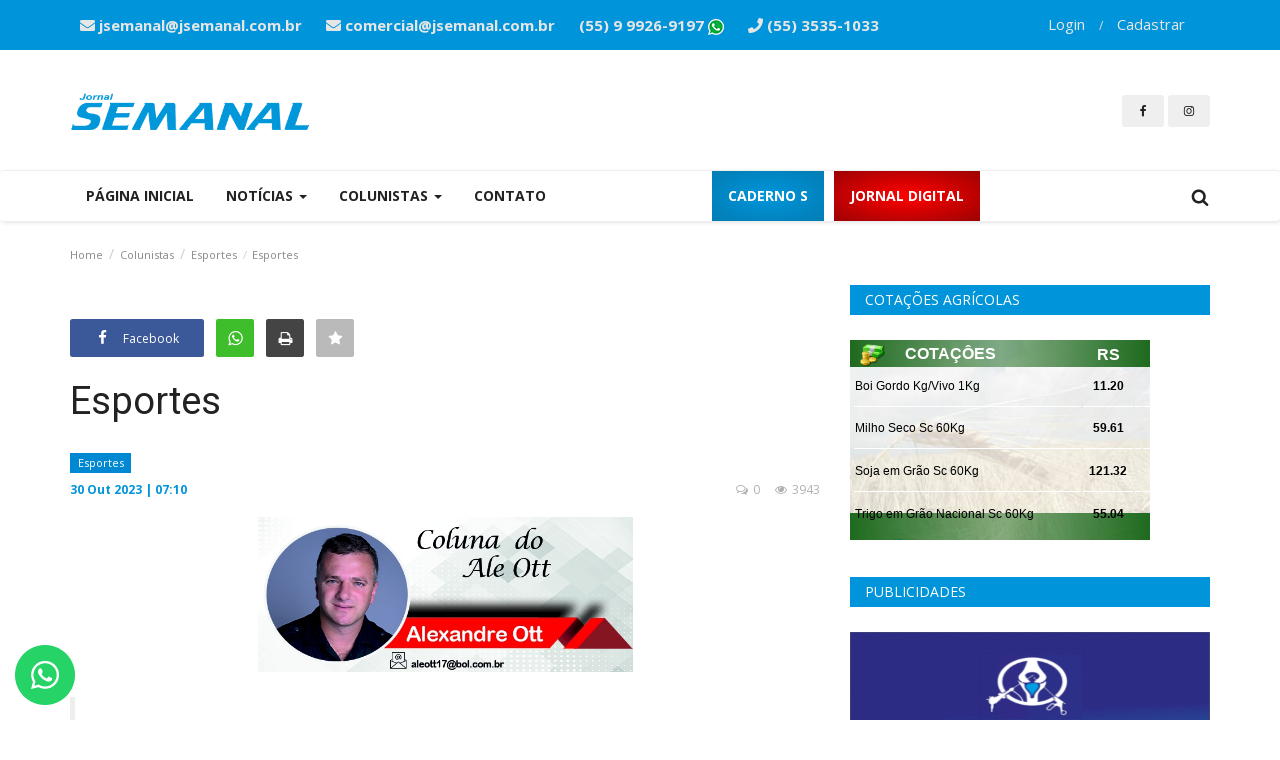

--- FILE ---
content_type: text/html; charset=UTF-8
request_url: https://www.jsemanal.com.br/esportes-1749
body_size: 156599
content:
<!DOCTYPE html>
<html lang="en">
<head>
    <meta charset="utf-8">
    <meta http-equiv="X-UA-Compatible" content="IE=edge">
    <meta name="viewport" content="width=device-width, initial-scale=1">
    <title>Jornal Semanal | Três de Maio/RS</title>
    <meta name="description" content=""/>
    <meta name="keywords" content=""/>
    <meta name="author" content="Codingest"/>
    <meta property="og:locale" content="en_US"/>
    <meta property="og:site_name" content="Jornal Semanal | Três de Maio/RS"/>
    <meta property="og:type" content="article"/>
    <meta property="og:title" content="Esportes"/>
    <meta property="og:description" content=""/>
    <meta property="og:url" content="https://www.jsemanal.com.br/esportes-1749"/>
    <meta property="og:image" content="https://www.jsemanal.com.br/uploads/images/image_750x_651afe6f51125.jpg"/>
    <meta property="og:image:width" content="750"/>
    <meta property="og:image:height" content="500"/>
    <meta property="article:author" content="Jornal Semanal"/>
    <meta property="fb:app_id" content=""/>
    <meta property="article:published_time" content="2023-10-30 07:00:32"/>
    <meta property="article:modified_time" content="2023-10-30 07:00:32"/>
    <meta name="twitter:card" content="summary_large_image"/>
    <meta name="twitter:site" content="@Jornal Semanal | Três de Maio/RS"/>
    <meta name="twitter:creator" content="@Jornal Semanal"/>
    <meta name="twitter:title" content="Esportes"/>
    <meta name="twitter:description" content=""/>
    <meta name="twitter:image" content="https://www.jsemanal.com.br/uploads/images/image_750x_651afe6f51125.jpg"/>
    <meta name="google-signin-client_id" content="">
    <link rel="canonical" href="https://www.jsemanal.com.br/esportes-1749"/>
    <link rel="shortcut icon" type="image/png" href="https://www.jsemanal.com.br/uploads/logo/logo_5ecc77f937d3a.png"/>
    <!-- Font-icons CSS -->
    <link href="https://www.jsemanal.com.br/assets/vendor/font-icons/css/varient.min.css" rel="stylesheet"/>
    <!-- Bootstrap CSS -->
    <link rel="stylesheet" href="https://www.jsemanal.com.br/assets/vendor/bootstrap/css/bootstrap.min.css"/>
    <link href="https://fonts.googleapis.com/css?family=Open+Sans:300,400,600,700&amp;subset=cyrillic-ext,greek-ext,latin-ext,vietnamese" rel="stylesheet">    <link href="https://fonts.googleapis.com/css?family=Roboto:300,400,500,700&amp;subset=cyrillic-ext,greek-ext,latin-ext,vietnamese" rel="stylesheet">                <!-- Plugins -->
    <link href="https://www.jsemanal.com.br/assets/css/plugins.css" rel="stylesheet"/>
    <!-- iCheck -->
    <link rel="stylesheet" href="https://www.jsemanal.com.br/assets/vendor/icheck/minimal/grey.css"/>
    <!-- Style -->
    <link href="https://www.jsemanal.com.br/assets/css/style-1.5.1.min.css" rel="stylesheet"/>
    <!-- Color CSS -->
    <link href="https://www.jsemanal.com.br/assets/css/colors/blue.min.css" rel="stylesheet"/>
        <!--Include Font Style-->
    <style>
    body {font-family: "Open Sans", Helvetica, Arial, sans-serif  } .font-1,.post-content .post-summary {font-family: "Roboto", Helvetica, Arial, sans-serif}.font-text{font-family: "Verdana","Open Sans", Helvetica, Arial, sans-serif}.h1, .h2, .h3, .h4, .h5, .h6, h1, h2, h3, h4, h5, h6 {font-family: "Roboto", Helvetica, Arial, sans-serif}.section-mid-title .title {font-family: "Roboto", Helvetica, Arial, sans-serif}.section .section-content .title {font-family: "Roboto", Helvetica, Arial, sans-serif}.section .section-head .title {font-family: "Open Sans", Helvetica, Arial, sans-serif}.sidebar-widget .widget-head .title {font-family: "Open Sans", Helvetica, Arial, sans-serif}.post-content .post-text {font-family: "Verdana","Open Sans", Helvetica, Arial, sans-serif}
    .top-bar,.news-ticker-title,.section .section-head .title,.sidebar-widget .widget-head,.section-mid-title .title,.comment-nav-tabs .title, .section .section-head .comment-nav-tabs .active a .title {
        background-color: #0095da    }
    .section .section-head,.section-mid-title {
        border-bottom: 2px solid #0095da;
    }
    .post-content .post-summary {width: 100%;float: left;display: block;margin-bottom: 15px;}  .post-content .post-summary h2 {margin: 0 !important;font-size: 18px;line-height: 28px;font-weight: 400;}
</style>    <!-- jQuery -->
    <script src="https://www.jsemanal.com.br/assets/js/jquery-1.12.4.min.js"></script>
    <!-- HTML5 shim and Respond.js for IE8 support of HTML5 elements and media queries -->
    <!-- WARNING: Respond.js doesn't work if you view the page via file:// -->
    <!--[if lt IE 9]>
    <script src="https://oss.maxcdn.com/html5shiv/3.7.3/html5shiv.min.js"></script>
    <script src="https://oss.maxcdn.com/respond/1.4.2/respond.min.js"></script>
    <![endif]-->
    <!-- Global site tag (gtag.js) - Google Analytics -->
<script async src="https://www.googletagmanager.com/gtag/js?id=UA-174246125-1"></script>
<script>
  window.dataLayer = window.dataLayer || [];
  function gtag(){dataLayer.push(arguments);}
  gtag('js', new Date());

  gtag('config', 'UA-174246125-1');
</script>
    <meta property="og:type" content="website" />
<meta property="og:locale" content="pt_BR" />
<meta property="og:url" content="https://www.jsemanal.com.br/" />
<meta property="og:image" content="https://www.jsemanal.com.br/assets/img/logo_url.png" />
<meta property="og:description" content="Acesse o nosso site e veja as notícias de Três de Maio/RS e região." />

<!-- Botão Flutuante Whatsapp -->
<a href="https://api.whatsapp.com/send?phone=5555999269197&text=Olá! Fale Conosco pelo WhatsApp." class="whatsapp-button" target="_blank" style="position: fixed;  left: 15px; bottom: 15px;z-index: 1;">
  <img src="https://www.adrieldesigner.com.br/upload/whatsapp-button.png" alt="botão whatsapp">
</a>    <script>var rtl = false;</script>

<style>
.cookieConsentContainer{z-index:999;width:400px;min-height:20px;box-sizing:border-box;padding:30px 30px 30px 30px;background:#232323;overflow:hidden;position:fixed;bottom:30px;right:30px;display:none;border-radius: 5px;}.cookieConsentContainer .cookieTitle a{font-family:OpenSans,arial,sans-serif;color:#fff;font-size:22px;line-height:20px;display:block}.cookieConsentContainer .cookieDesc p{margin:0;padding:0;font-family:OpenSans,arial,sans-serif;color:#fff;font-size:13px;line-height:20px;display:block;}.cookieConsentContainer .cookieDesc a{font-family:OpenSans,arial,sans-serif;color:#fff;text-decoration:underline}.cookieConsentContainer .cookieButton a{display:inline-block;font-family:OpenSans,arial,sans-serif;font-size:14px;font-weight:700;margin-top:14px;box-sizing:border-box;padding:15px 24px;text-align:center;transition:background .3s;border-radius: 5px;background:#0095DA;color:#fff;}.cookieConsentContainer .cookieButton a:hover{cursor:pointer;background:#fff;color:#0095DA;}@media (max-width:980px){.cookieConsentContainer{bottom:0!important;left:0!important;width:100%!important}}
</style>

</head>
<body>
<header id="header">
    <div class="top-bar">
    <div class="container">
        <div class="col-sm-12">
            <div class="row">
                <ul class="top-menu top-menu-left">
                    <!--Print top menu pages-->
                                                                                                                                                                                                                                                                                                                                                                                                                                                                                                        <li>
                        <a class="facebook" href="mailto:jsemanal@jsemanal.com.br"
                           target="_blank"><i class="icon-envelope"></i><b> jsemanal@jsemanal.com.br</b></a>
                    </li>
                    <li>
                        <a class="facebook" href="mailto:comercial@jsemanal.com.br"
                           target="_blank"><i class="icon-envelope"></i><b> comercial@jsemanal.com.br</b></a>
                    </li>
                    <li>
                        <a class="facebook" href="https://api.whatsapp.com/send?phone=5555999269197&text=Ol%C3%A1%2C%20gostaria%20de%20atendimento%20do%20Jornal%20Semanal!"
                           target="_blank"><b> (55) 9 9926-9197 </b><img style="color:#fff" src="https://www.jsemanal.com.br//uploads/icon/whatsapp.png"></a>
                    </li>
                    <li>
                        <a class="facebook" href="#"
                           target="_blank"><i class="icon-phone"></i><b> (55) 3535-1033</b></a>
                    </li>
                </ul>
                <ul class="top-menu top-menu-right">
                    <!--Check auth-->
                                                                        <li class="top-li-auth">
                                <a href="#" data-toggle="modal" data-target="#modal-login">Login</a>
                                <span>/</span>
                                <a href="https://www.jsemanal.com.br/register">Cadastrar</a>
                            </li>
                                                            </ul>
            </div>
        </div>
    </div><!--/.container-->
</div><!--/.top-bar-->
    <div class="logo-banner">
        <div class="container">
            <div class="col-sm-12">
                <div class="row">
                    <div class="left">
                        <a href="https://www.jsemanal.com.br/">
                            <img src="https://www.jsemanal.com.br/uploads/logo/logo_5ecd281438559.png" alt="logo" class="logo">
                        </a>
                    </div>
                    <div class="right">
                        <div class="pull-right">
                            <!--Include social media links-->
                                <!--if facebook url exists-->
    <button class="btn btn-sm">
        <a class="facebook" href="https://www.facebook.com/Jornal-Semanal-319833588172026"
           target="_blank"><i class="icon-facebook"></i></a>
    </button>
    <!--if twitter url exists-->
    <!--if google url exists-->
    <!--if pinterest url exists-->
    <!--if instagram url exists-->
    <button class="btn btn-sm">
        <a class="instagram" href="https://www.instagram.com/jornal.semanal/"
           target="_blank"><i class="icon-instagram"></i></a>
    </button>
    <!--if linkedin url exists-->

    <!--if vk url exists-->

    <!--if youtube url exists-->

    <!--if rss active-->
                            <!--Include banner-->
                                                    </div>
                    </div>
                </div>
            </div>
        </div><!--/.container-->
    </div><!--/.top-bar-->
    <nav class="navbar navbar-default main-menu megamenu">
    <div class="container">
                <!-- Collect the nav links, forms, and other content for toggling -->
        <div class="collapse navbar-collapse">
            <div class="row">
                <ul class="nav navbar-nav">
                    <li class="">
                        <a href="https://www.jsemanal.com.br/">
                            Página Inicial                        </a>
                    </li>
                                        <li class="dropdown megamenu-fw mega-li-6 " >
    <a href="https://www.jsemanal.com.br/category/noticias" class="dropdown-toggle disabled"
       data-toggle="dropdown" role="button" aria-expanded="false" >Notícias        <span class="caret"></span>
    </a>
    <!--Check if has posts-->
            <ul class="dropdown-menu megamenu-content dropdown-top" role="menu" data-mega-ul="6">
            <li>
                <div class="col-sm-12">
                    <div class="row">
                        <div class="sub-menu-right single-sub-menu">
                            <div class="row row-menu-right">
                                                                        	<div class="col-sm-3 menu-post-item">
                                            <div class="post-item-image">
                                                <a href="https://www.jsemanal.com.br/pagamento-antecipado-do-iptu-2026-tem-desconto-de-ate-12">
                                                    <img src="https://www.jsemanal.com.br/assets/img/img_bg_mid.jpg" data-src="https://www.jsemanal.com.br/uploads/images/image_380x226_6973ade84aa54.jpg" alt="Pagamento antecipado do IPTU 2026 tem desconto de até 12%" class="lazyload img-responsive img-post" onerror="javascript:this.src='https://www.jsemanal.com.br/assets/img/img_bg_mid.jpg'"/>



                                                </a>
                                            </div>
                                            <h3 class="title">
                                                <a href="https://www.jsemanal.com.br/pagamento-antecipado-do-iptu-2026-tem-desconto-de-ate-12">
                                                    Pagamento antecipado do IPTU 2026 tem desconto...                                                </a>
                                            </h3>
                                            <p class="post-meta">
                                                    <span><b style='color:#0095DA'>23 Jan 2026 | 14:01</b></span>
    <span><i class="icon-comment"></i>0</span>
    <span class="m-r-0"><i class="icon-eye"></i>41</span>
                                            </p>
                                        </div>
                                        	                                                                            	<div class="col-sm-3 menu-post-item">
                                            <div class="post-item-image">
                                                <a href="https://www.jsemanal.com.br/agrotec-cotrisal-transforma-conhecimento-em-resultados-no-campo">
                                                    <img src="https://www.jsemanal.com.br/assets/img/img_bg_mid.jpg" data-src="https://www.jsemanal.com.br/uploads/images/image_380x226_6973ae0ad22db.jpg" alt="Agrotec Cotrisal transforma  conhecimento em resultados no campo" class="lazyload img-responsive img-post" onerror="javascript:this.src='https://www.jsemanal.com.br/assets/img/img_bg_mid.jpg'"/>



                                                </a>
                                            </div>
                                            <h3 class="title">
                                                <a href="https://www.jsemanal.com.br/agrotec-cotrisal-transforma-conhecimento-em-resultados-no-campo">
                                                    Agrotec Cotrisal transforma conhecimento em resultados...                                                </a>
                                            </h3>
                                            <p class="post-meta">
                                                    <span><b style='color:#0095DA'>23 Jan 2026 | 14:01</b></span>
    <span><i class="icon-comment"></i>0</span>
    <span class="m-r-0"><i class="icon-eye"></i>35</span>
                                            </p>
                                        </div>
                                        	                                                                            	<div class="col-sm-3 menu-post-item">
                                            <div class="post-item-image">
                                                <a href="https://www.jsemanal.com.br/industrias-da-fronteira-noroeste-lideram-crescimento-de-vendas-no-estado">
                                                    <img src="https://www.jsemanal.com.br/assets/img/img_bg_mid.jpg" data-src="https://www.jsemanal.com.br/uploads/images/image_380x226_6973ae0ad22db.jpg" alt="Indústrias da Fronteira Noroeste lideram crescimento de vendas no Estado" class="lazyload img-responsive img-post" onerror="javascript:this.src='https://www.jsemanal.com.br/assets/img/img_bg_mid.jpg'"/>



                                                </a>
                                            </div>
                                            <h3 class="title">
                                                <a href="https://www.jsemanal.com.br/industrias-da-fronteira-noroeste-lideram-crescimento-de-vendas-no-estado">
                                                    Indústrias da Fronteira Noroeste lideram crescimento...                                                </a>
                                            </h3>
                                            <p class="post-meta">
                                                    <span><b style='color:#0095DA'>23 Jan 2026 | 14:01</b></span>
    <span><i class="icon-comment"></i>0</span>
    <span class="m-r-0"><i class="icon-eye"></i>42</span>
                                            </p>
                                        </div>
                                        	                                                                            	<div class="col-sm-3 menu-post-item">
                                            <div class="post-item-image">
                                                <a href="https://www.jsemanal.com.br/tempo-de-sorte-cotrisal-2025-encerra-premiando-associados-e-clientes">
                                                    <img src="https://www.jsemanal.com.br/assets/img/img_bg_mid.jpg" data-src="https://www.jsemanal.com.br/uploads/images/image_380x226_6966ea43beafe.jpg" alt="Tempo de Sorte Cotrisal 2025 encerra premiando associados e clientes" class="lazyload img-responsive img-post" onerror="javascript:this.src='https://www.jsemanal.com.br/assets/img/img_bg_mid.jpg'"/>



                                                </a>
                                            </div>
                                            <h3 class="title">
                                                <a href="https://www.jsemanal.com.br/tempo-de-sorte-cotrisal-2025-encerra-premiando-associados-e-clientes">
                                                    Tempo de Sorte Cotrisal 2025 encerra premiando...                                                </a>
                                            </h3>
                                            <p class="post-meta">
                                                    <span><b style='color:#0095DA'>13 Jan 2026 | 22:01</b></span>
    <span><i class="icon-comment"></i>0</span>
    <span class="m-r-0"><i class="icon-eye"></i>272</span>
                                            </p>
                                        </div>
                                        	                                                                            	<div class="col-sm-3 menu-post-item">
                                            <div class="post-item-image">
                                                <a href="https://www.jsemanal.com.br/empossada-a-nova-diretoria-da-apae-de-tres-de-maio">
                                                    <img src="https://www.jsemanal.com.br/assets/img/img_bg_mid.jpg" data-src="https://www.jsemanal.com.br/uploads/images/image_380x226_6961bb7ac42af.jpg" alt="Empossada a nova diretoria da APAE" class="lazyload img-responsive img-post" onerror="javascript:this.src='https://www.jsemanal.com.br/assets/img/img_bg_mid.jpg'"/>



                                                </a>
                                            </div>
                                            <h3 class="title">
                                                <a href="https://www.jsemanal.com.br/empossada-a-nova-diretoria-da-apae-de-tres-de-maio">
                                                    Empossada a nova diretoria da APAE                                                </a>
                                            </h3>
                                            <p class="post-meta">
                                                    <span><b style='color:#0095DA'>9 Jan 2026 | 23:01</b></span>
    <span><i class="icon-comment"></i>0</span>
    <span class="m-r-0"><i class="icon-eye"></i>441</span>
                                            </p>
                                        </div>
                                        	                                                                </div>
                        </div>
                    </div>
                </div>
            </li>
        </ul>
    </li>


<li class="dropdown megamenu-fw mega-li-2 ">
    <a href="https://www.jsemanal.com.br/category/colunas" class="dropdown-toggle disabled" data-toggle="dropdown" role="button" aria-expanded="false">Colunistas <span class="caret"></span></a>
    <!--Check if has posts-->
            <ul class="dropdown-menu megamenu-content dropdown-top" role="menu" aria-expanded="true" data-mega-ul="2">
            <li>
                <div class="sub-menu-left">
                    <ul class="nav-sub-categories">
                        <li data-category-filter="all" class="li-sub-category active">
                            <a href="https://www.jsemanal.com.br/category/colunas">
                                Todos                            </a>
                        </li>
                        <!--Subcategories-->
                                                            <li data-category-filter="sandro-rambo-9" class="li-sub-category">
                                        <a href="https://www.jsemanal.com.br/category/sandro-rambo">
                                            Sandro Rambo                                        </a>
                                    </li>
                                                                    <li data-category-filter="ale-ott-10" class="li-sub-category">
                                        <a href="https://www.jsemanal.com.br/category/ale-ott">
                                            Esportes                                        </a>
                                    </li>
                                                                    <li data-category-filter="yara-lampert-15" class="li-sub-category">
                                        <a href="https://www.jsemanal.com.br/category/yara-lampert">
                                            Yara Lampert                                        </a>
                                    </li>
                                                                    <li data-category-filter="tres-de-maio-e-sua-histoia-18" class="li-sub-category">
                                        <a href="https://www.jsemanal.com.br/category/tres-de-maio-e-sua-histoia">
                                            Três de Maio e Sua História                                        </a>
                                    </li>
                                                    </ul>
                </div>
                <div class="sub-menu-right">
                    <div class="sub-menu-inner filter-all active">
                        <div class="row row-menu-right">
                            <!--Posts-->
                                                                    <div class="col-sm-3 menu-post-item">
                                            <div class="post-item-image">
                                                <a href="https://www.jsemanal.com.br/tres-de-maio-e-sua-historia-duque-o-cachorro-da-igreja-e-o-amanhecer-de-um-novo-tempo-em-tres-de-maio">
                                                    <img src="https://www.jsemanal.com.br/assets/img/img_bg_mid.jpg" data-src="https://www.jsemanal.com.br/uploads/images/image_380x226_6952d899b15da.jpg" alt="TRÊS DE MAIO E SUA HISTÓRIA - DUQUE, O CACHORRO DA IGREJA E O AMANHECER DE UM NOVO TEMPO EM TRÊS DE MAIO" class="lazyload img-responsive img-post" onerror="javascript:this.src='https://www.jsemanal.com.br/assets/img/img_bg_mid.jpg'"/>



                                                </a>
                                            </div>
                                            <h3 class="title">
                                                <a href="https://www.jsemanal.com.br/tres-de-maio-e-sua-historia-duque-o-cachorro-da-igreja-e-o-amanhecer-de-um-novo-tempo-em-tres-de-maio">TRÊS DE MAIO E SUA HISTÓRIA - DUQUE, O CACHORRO...</a>
                                            </h3>
                                            <p class="post-meta">
                                                    <span><b style='color:#0095DA'>29 Dez 2025 | 16:12</b></span>
    <span><i class="icon-comment"></i>0</span>
    <span class="m-r-0"><i class="icon-eye"></i>150</span>
                                            </p>
                                        </div>
                                                                            <div class="col-sm-3 menu-post-item">
                                            <div class="post-item-image">
                                                <a href="https://www.jsemanal.com.br/coluna-yara-lampert-2457">
                                                    <img src="https://www.jsemanal.com.br/assets/img/img_bg_mid.jpg" data-src="https://www.jsemanal.com.br/uploads/images/image_380x226_6952d78b00ee1.jpg" alt="Coluna Yara Lampert" class="lazyload img-responsive img-post" onerror="javascript:this.src='https://www.jsemanal.com.br/assets/img/img_bg_mid.jpg'"/>



                                                </a>
                                            </div>
                                            <h3 class="title">
                                                <a href="https://www.jsemanal.com.br/coluna-yara-lampert-2457">Coluna Yara Lampert</a>
                                            </h3>
                                            <p class="post-meta">
                                                    <span><b style='color:#0095DA'>29 Dez 2025 | 16:12</b></span>
    <span><i class="icon-comment"></i>0</span>
    <span class="m-r-0"><i class="icon-eye"></i>152</span>
                                            </p>
                                        </div>
                                                                            <div class="col-sm-3 menu-post-item">
                                            <div class="post-item-image">
                                                <a href="https://www.jsemanal.com.br/esportes-2456">
                                                    <img src="https://www.jsemanal.com.br/assets/img/img_bg_mid.jpg" data-src="https://www.jsemanal.com.br/uploads/images/image_380x226_6952d5d279247.jpg" alt="Esportes" class="lazyload img-responsive img-post" onerror="javascript:this.src='https://www.jsemanal.com.br/assets/img/img_bg_mid.jpg'"/>



                                                </a>
                                            </div>
                                            <h3 class="title">
                                                <a href="https://www.jsemanal.com.br/esportes-2456">Esportes</a>
                                            </h3>
                                            <p class="post-meta">
                                                    <span><b style='color:#0095DA'>29 Dez 2025 | 16:12</b></span>
    <span><i class="icon-comment"></i>0</span>
    <span class="m-r-0"><i class="icon-eye"></i>234</span>
                                            </p>
                                        </div>
                                                                            <div class="col-sm-3 menu-post-item">
                                            <div class="post-item-image">
                                                <a href="https://www.jsemanal.com.br/notas-sandro-2455">
                                                    <img src="https://www.jsemanal.com.br/assets/img/img_bg_mid.jpg" data-src="https://www.jsemanal.com.br/uploads/images/image_380x226_6952d4d26117d.jpg" alt="Notas Sandro" class="lazyload img-responsive img-post" onerror="javascript:this.src='https://www.jsemanal.com.br/assets/img/img_bg_mid.jpg'"/>



                                                </a>
                                            </div>
                                            <h3 class="title">
                                                <a href="https://www.jsemanal.com.br/notas-sandro-2455">Notas Sandro</a>
                                            </h3>
                                            <p class="post-meta">
                                                    <span><b style='color:#0095DA'>29 Dez 2025 | 16:12</b></span>
    <span><i class="icon-comment"></i>0</span>
    <span class="m-r-0"><i class="icon-eye"></i>138</span>
                                            </p>
                                        </div>
                                                            </div>
                    </div>
                                                    <div class="sub-menu-inner filter-sandro-rambo-9">
                                    <div class="row row-menu-right">
                                                                                                                                            <div class="col-sm-3 menu-post-item">
                                                        <div class="post-item-image post-item-image-mn">
                                                            <a href="https://www.jsemanal.com.br/notas-sandro-2455">
                                                                <img src="https://www.jsemanal.com.br/assets/img/img_bg_mid.jpg" data-src="https://www.jsemanal.com.br/uploads/images/image_380x226_6952d4d26117d.jpg" alt="Notas Sandro" class="lazyload img-responsive img-post" onerror="javascript:this.src='https://www.jsemanal.com.br/assets/img/img_bg_mid.jpg'"/>



                                                            </a>
                                                        </div>
                                                        <h3 class="title">
                                                            <a href="https://www.jsemanal.com.br/notas-sandro-2455">Notas Sandro</a>
                                                        </h3>
                                                        <p class="post-meta">
                                                                <span><b style='color:#0095DA'>29 Dez 2025 | 16:12</b></span>
    <span><i class="icon-comment"></i>0</span>
    <span class="m-r-0"><i class="icon-eye"></i>138</span>
                                                        </p>
                                                    </div>
                                                                                                                                                    <div class="col-sm-3 menu-post-item">
                                                        <div class="post-item-image post-item-image-mn">
                                                            <a href="https://www.jsemanal.com.br/notas-sandro-2437">
                                                                <img src="https://www.jsemanal.com.br/assets/img/img_bg_mid.jpg" data-src="https://www.jsemanal.com.br/uploads/images/image_380x226_6924a042e9a07.jpg" alt="Notas Sandro" class="lazyload img-responsive img-post" onerror="javascript:this.src='https://www.jsemanal.com.br/assets/img/img_bg_mid.jpg'"/>



                                                            </a>
                                                        </div>
                                                        <h3 class="title">
                                                            <a href="https://www.jsemanal.com.br/notas-sandro-2437">Notas Sandro</a>
                                                        </h3>
                                                        <p class="post-meta">
                                                                <span><b style='color:#0095DA'>15 Dez 2025 | 15:12</b></span>
    <span><i class="icon-comment"></i>0</span>
    <span class="m-r-0"><i class="icon-eye"></i>163</span>
                                                        </p>
                                                    </div>
                                                                                                                                                    <div class="col-sm-3 menu-post-item">
                                                        <div class="post-item-image post-item-image-mn">
                                                            <a href="https://www.jsemanal.com.br/notas-sandro-2430">
                                                                <img src="https://www.jsemanal.com.br/assets/img/img_bg_mid.jpg" data-src="https://www.jsemanal.com.br/uploads/images/image_380x226_6924a042e9a07.jpg" alt="Notas Sandro" class="lazyload img-responsive img-post" onerror="javascript:this.src='https://www.jsemanal.com.br/assets/img/img_bg_mid.jpg'"/>



                                                            </a>
                                                        </div>
                                                        <h3 class="title">
                                                            <a href="https://www.jsemanal.com.br/notas-sandro-2430">Notas Sandro</a>
                                                        </h3>
                                                        <p class="post-meta">
                                                                <span><b style='color:#0095DA'>8 Dez 2025 | 15:12</b></span>
    <span><i class="icon-comment"></i>0</span>
    <span class="m-r-0"><i class="icon-eye"></i>171</span>
                                                        </p>
                                                    </div>
                                                                                                                                                    <div class="col-sm-3 menu-post-item">
                                                        <div class="post-item-image post-item-image-mn">
                                                            <a href="https://www.jsemanal.com.br/notas-sandro-2426">
                                                                <img src="https://www.jsemanal.com.br/assets/img/img_bg_mid.jpg" data-src="https://www.jsemanal.com.br/uploads/images/image_380x226_6924a042e9a07.jpg" alt="Notas Sandro" class="lazyload img-responsive img-post" onerror="javascript:this.src='https://www.jsemanal.com.br/assets/img/img_bg_mid.jpg'"/>



                                                            </a>
                                                        </div>
                                                        <h3 class="title">
                                                            <a href="https://www.jsemanal.com.br/notas-sandro-2426">Notas Sandro</a>
                                                        </h3>
                                                        <p class="post-meta">
                                                                <span><b style='color:#0095DA'>1 Dez 2025 | 15:12</b></span>
    <span><i class="icon-comment"></i>0</span>
    <span class="m-r-0"><i class="icon-eye"></i>175</span>
                                                        </p>
                                                    </div>
                                                                                                                                                                                                                                                                                    </div>
                                </div>
                                                            <div class="sub-menu-inner filter-ale-ott-10">
                                    <div class="row row-menu-right">
                                                                                                                                            <div class="col-sm-3 menu-post-item">
                                                        <div class="post-item-image post-item-image-mn">
                                                            <a href="https://www.jsemanal.com.br/esportes-2456">
                                                                <img src="https://www.jsemanal.com.br/assets/img/img_bg_mid.jpg" data-src="https://www.jsemanal.com.br/uploads/images/image_380x226_6952d5d279247.jpg" alt="Esportes" class="lazyload img-responsive img-post" onerror="javascript:this.src='https://www.jsemanal.com.br/assets/img/img_bg_mid.jpg'"/>



                                                            </a>
                                                        </div>
                                                        <h3 class="title">
                                                            <a href="https://www.jsemanal.com.br/esportes-2456">Esportes</a>
                                                        </h3>
                                                        <p class="post-meta">
                                                                <span><b style='color:#0095DA'>29 Dez 2025 | 16:12</b></span>
    <span><i class="icon-comment"></i>0</span>
    <span class="m-r-0"><i class="icon-eye"></i>234</span>
                                                        </p>
                                                    </div>
                                                                                                                                                    <div class="col-sm-3 menu-post-item">
                                                        <div class="post-item-image post-item-image-mn">
                                                            <a href="https://www.jsemanal.com.br/esportes-2438">
                                                                <img src="https://www.jsemanal.com.br/assets/img/img_bg_mid.jpg" data-src="https://www.jsemanal.com.br/uploads/images/image_380x226_694051084da6d.jpg" alt="Esportes" class="lazyload img-responsive img-post" onerror="javascript:this.src='https://www.jsemanal.com.br/assets/img/img_bg_mid.jpg'"/>



                                                            </a>
                                                        </div>
                                                        <h3 class="title">
                                                            <a href="https://www.jsemanal.com.br/esportes-2438">Esportes</a>
                                                        </h3>
                                                        <p class="post-meta">
                                                                <span><b style='color:#0095DA'>15 Dez 2025 | 15:12</b></span>
    <span><i class="icon-comment"></i>0</span>
    <span class="m-r-0"><i class="icon-eye"></i>505</span>
                                                        </p>
                                                    </div>
                                                                                                                                                    <div class="col-sm-3 menu-post-item">
                                                        <div class="post-item-image post-item-image-mn">
                                                            <a href="https://www.jsemanal.com.br/esportes-2431">
                                                                <img src="https://www.jsemanal.com.br/assets/img/img_bg_mid.jpg" data-src="https://www.jsemanal.com.br/uploads/images/image_380x226_691b66c8047b7.jpg" alt="Esportes" class="lazyload img-responsive img-post" onerror="javascript:this.src='https://www.jsemanal.com.br/assets/img/img_bg_mid.jpg'"/>



                                                            </a>
                                                        </div>
                                                        <h3 class="title">
                                                            <a href="https://www.jsemanal.com.br/esportes-2431">Esportes</a>
                                                        </h3>
                                                        <p class="post-meta">
                                                                <span><b style='color:#0095DA'>8 Dez 2025 | 15:12</b></span>
    <span><i class="icon-comment"></i>0</span>
    <span class="m-r-0"><i class="icon-eye"></i>318</span>
                                                        </p>
                                                    </div>
                                                                                                                                                    <div class="col-sm-3 menu-post-item">
                                                        <div class="post-item-image post-item-image-mn">
                                                            <a href="https://www.jsemanal.com.br/esportes-2427">
                                                                <img src="https://www.jsemanal.com.br/assets/img/img_bg_mid.jpg" data-src="https://www.jsemanal.com.br/uploads/images/image_380x226_691b66c8047b7.jpg" alt="Esportes" class="lazyload img-responsive img-post" onerror="javascript:this.src='https://www.jsemanal.com.br/assets/img/img_bg_mid.jpg'"/>



                                                            </a>
                                                        </div>
                                                        <h3 class="title">
                                                            <a href="https://www.jsemanal.com.br/esportes-2427">Esportes</a>
                                                        </h3>
                                                        <p class="post-meta">
                                                                <span><b style='color:#0095DA'>1 Dez 2025 | 15:12</b></span>
    <span><i class="icon-comment"></i>0</span>
    <span class="m-r-0"><i class="icon-eye"></i>374</span>
                                                        </p>
                                                    </div>
                                                                                                                                                                                                                                                                                    </div>
                                </div>
                                                            <div class="sub-menu-inner filter-yara-lampert-15">
                                    <div class="row row-menu-right">
                                                                                                                                            <div class="col-sm-3 menu-post-item">
                                                        <div class="post-item-image post-item-image-mn">
                                                            <a href="https://www.jsemanal.com.br/coluna-yara-lampert-2457">
                                                                <img src="https://www.jsemanal.com.br/assets/img/img_bg_mid.jpg" data-src="https://www.jsemanal.com.br/uploads/images/image_380x226_6952d78b00ee1.jpg" alt="Coluna Yara Lampert" class="lazyload img-responsive img-post" onerror="javascript:this.src='https://www.jsemanal.com.br/assets/img/img_bg_mid.jpg'"/>



                                                            </a>
                                                        </div>
                                                        <h3 class="title">
                                                            <a href="https://www.jsemanal.com.br/coluna-yara-lampert-2457">Coluna Yara Lampert</a>
                                                        </h3>
                                                        <p class="post-meta">
                                                                <span><b style='color:#0095DA'>29 Dez 2025 | 16:12</b></span>
    <span><i class="icon-comment"></i>0</span>
    <span class="m-r-0"><i class="icon-eye"></i>152</span>
                                                        </p>
                                                    </div>
                                                                                                                                                    <div class="col-sm-3 menu-post-item">
                                                        <div class="post-item-image post-item-image-mn">
                                                            <a href="https://www.jsemanal.com.br/coluna-yara-lampert-2439">
                                                                <img src="https://www.jsemanal.com.br/assets/img/img_bg_mid.jpg" data-src="https://www.jsemanal.com.br/uploads/images/image_380x226_694052c51ad00.jpg" alt="Coluna Yara Lampert" class="lazyload img-responsive img-post" onerror="javascript:this.src='https://www.jsemanal.com.br/assets/img/img_bg_mid.jpg'"/>



                                                            </a>
                                                        </div>
                                                        <h3 class="title">
                                                            <a href="https://www.jsemanal.com.br/coluna-yara-lampert-2439">Coluna Yara Lampert</a>
                                                        </h3>
                                                        <p class="post-meta">
                                                                <span><b style='color:#0095DA'>15 Dez 2025 | 15:12</b></span>
    <span><i class="icon-comment"></i>0</span>
    <span class="m-r-0"><i class="icon-eye"></i>158</span>
                                                        </p>
                                                    </div>
                                                                                                                                                    <div class="col-sm-3 menu-post-item">
                                                        <div class="post-item-image post-item-image-mn">
                                                            <a href="https://www.jsemanal.com.br/coluna-yara-lampert-2433">
                                                                <img src="https://www.jsemanal.com.br/assets/img/img_bg_mid.jpg" data-src="https://www.jsemanal.com.br/uploads/images/image_380x226_6924a2bc9774f.jpg" alt="Coluna Yara Lampert" class="lazyload img-responsive img-post" onerror="javascript:this.src='https://www.jsemanal.com.br/assets/img/img_bg_mid.jpg'"/>



                                                            </a>
                                                        </div>
                                                        <h3 class="title">
                                                            <a href="https://www.jsemanal.com.br/coluna-yara-lampert-2433">Coluna Yara Lampert</a>
                                                        </h3>
                                                        <p class="post-meta">
                                                                <span><b style='color:#0095DA'>8 Dez 2025 | 15:12</b></span>
    <span><i class="icon-comment"></i>0</span>
    <span class="m-r-0"><i class="icon-eye"></i>174</span>
                                                        </p>
                                                    </div>
                                                                                                                                                    <div class="col-sm-3 menu-post-item">
                                                        <div class="post-item-image post-item-image-mn">
                                                            <a href="https://www.jsemanal.com.br/coluna-yara-lampert-2428">
                                                                <img src="https://www.jsemanal.com.br/assets/img/img_bg_mid.jpg" data-src="https://www.jsemanal.com.br/uploads/images/image_380x226_6924a2bc9774f.jpg" alt="Coluna Yara Lampert" class="lazyload img-responsive img-post" onerror="javascript:this.src='https://www.jsemanal.com.br/assets/img/img_bg_mid.jpg'"/>



                                                            </a>
                                                        </div>
                                                        <h3 class="title">
                                                            <a href="https://www.jsemanal.com.br/coluna-yara-lampert-2428">Coluna Yara Lampert</a>
                                                        </h3>
                                                        <p class="post-meta">
                                                                <span><b style='color:#0095DA'>1 Dez 2025 | 15:12</b></span>
    <span><i class="icon-comment"></i>0</span>
    <span class="m-r-0"><i class="icon-eye"></i>181</span>
                                                        </p>
                                                    </div>
                                                                                                                                                                                                                                                                                    </div>
                                </div>
                                                            <div class="sub-menu-inner filter-tres-de-maio-e-sua-histoia-18">
                                    <div class="row row-menu-right">
                                                                                                                                            <div class="col-sm-3 menu-post-item">
                                                        <div class="post-item-image post-item-image-mn">
                                                            <a href="https://www.jsemanal.com.br/tres-de-maio-e-sua-historia-duque-o-cachorro-da-igreja-e-o-amanhecer-de-um-novo-tempo-em-tres-de-maio">
                                                                <img src="https://www.jsemanal.com.br/assets/img/img_bg_mid.jpg" data-src="https://www.jsemanal.com.br/uploads/images/image_380x226_6952d899b15da.jpg" alt="TRÊS DE MAIO E SUA HISTÓRIA - DUQUE, O CACHORRO DA IGREJA E O AMANHECER DE UM NOVO TEMPO EM TRÊS DE MAIO" class="lazyload img-responsive img-post" onerror="javascript:this.src='https://www.jsemanal.com.br/assets/img/img_bg_mid.jpg'"/>



                                                            </a>
                                                        </div>
                                                        <h3 class="title">
                                                            <a href="https://www.jsemanal.com.br/tres-de-maio-e-sua-historia-duque-o-cachorro-da-igreja-e-o-amanhecer-de-um-novo-tempo-em-tres-de-maio">TRÊS DE MAIO E SUA HISTÓRIA - DUQUE, O CACHORRO...</a>
                                                        </h3>
                                                        <p class="post-meta">
                                                                <span><b style='color:#0095DA'>29 Dez 2025 | 16:12</b></span>
    <span><i class="icon-comment"></i>0</span>
    <span class="m-r-0"><i class="icon-eye"></i>150</span>
                                                        </p>
                                                    </div>
                                                                                                                                                    <div class="col-sm-3 menu-post-item">
                                                        <div class="post-item-image post-item-image-mn">
                                                            <a href="https://www.jsemanal.com.br/tres-de-maio-e-sua-historia-o-ginasio-pio-xii-parte-i">
                                                                <img src="https://www.jsemanal.com.br/assets/img/img_bg_mid.jpg" data-src="https://www.jsemanal.com.br/uploads/images/image_380x226_6937182333f17.jpg" alt="TRÊS DE MAIO E SUA HISTÓRIA - O GINÁSIO PIO XII PARTE I" class="lazyload img-responsive img-post" onerror="javascript:this.src='https://www.jsemanal.com.br/assets/img/img_bg_mid.jpg'"/>



                                                            </a>
                                                        </div>
                                                        <h3 class="title">
                                                            <a href="https://www.jsemanal.com.br/tres-de-maio-e-sua-historia-o-ginasio-pio-xii-parte-i">TRÊS DE MAIO E SUA HISTÓRIA - O GINÁSIO PIO XII...</a>
                                                        </h3>
                                                        <p class="post-meta">
                                                                <span><b style='color:#0095DA'>8 Dez 2025 | 15:12</b></span>
    <span><i class="icon-comment"></i>0</span>
    <span class="m-r-0"><i class="icon-eye"></i>195</span>
                                                        </p>
                                                    </div>
                                                                                                                                                    <div class="col-sm-3 menu-post-item">
                                                        <div class="post-item-image post-item-image-mn">
                                                            <a href="https://www.jsemanal.com.br/tres-de-maio-e-sua-historia-o-ginasio-pio-xii-parte-1">
                                                                <img src="https://www.jsemanal.com.br/assets/img/img_bg_mid.jpg" data-src="https://www.jsemanal.com.br/uploads/images/image_380x226_69123747d983a.jpg" alt="TRÊS DE MAIO E SUA HISTÓRIA - O GINÁSIO PIO XII - PARTE 1" class="lazyload img-responsive img-post" onerror="javascript:this.src='https://www.jsemanal.com.br/assets/img/img_bg_mid.jpg'"/>



                                                            </a>
                                                        </div>
                                                        <h3 class="title">
                                                            <a href="https://www.jsemanal.com.br/tres-de-maio-e-sua-historia-o-ginasio-pio-xii-parte-1">TRÊS DE MAIO E SUA HISTÓRIA - O GINÁSIO PIO XII...</a>
                                                        </h3>
                                                        <p class="post-meta">
                                                                <span><b style='color:#0095DA'>24 Nov 2025 | 15:11</b></span>
    <span><i class="icon-comment"></i>0</span>
    <span class="m-r-0"><i class="icon-eye"></i>223</span>
                                                        </p>
                                                    </div>
                                                                                                                                                    <div class="col-sm-3 menu-post-item">
                                                        <div class="post-item-image post-item-image-mn">
                                                            <a href="https://www.jsemanal.com.br/tres-de-maio-e-sua-historia-o-professor-dell-aglio">
                                                                <img src="https://www.jsemanal.com.br/assets/img/img_bg_mid.jpg" data-src="https://www.jsemanal.com.br/uploads/images/image_380x226_69123747d983a.jpg" alt="TRÊS DE MAIO E SUA HISTÓRIA - O PROFESSOR DELL ÀGLIO" class="lazyload img-responsive img-post" onerror="javascript:this.src='https://www.jsemanal.com.br/assets/img/img_bg_mid.jpg'"/>



                                                            </a>
                                                        </div>
                                                        <h3 class="title">
                                                            <a href="https://www.jsemanal.com.br/tres-de-maio-e-sua-historia-o-professor-dell-aglio">TRÊS DE MAIO E SUA HISTÓRIA - O PROFESSOR DELL...</a>
                                                        </h3>
                                                        <p class="post-meta">
                                                                <span><b style='color:#0095DA'>10 Nov 2025 | 16:11</b></span>
    <span><i class="icon-comment"></i>0</span>
    <span class="m-r-0"><i class="icon-eye"></i>269</span>
                                                        </p>
                                                    </div>
                                                                                                                                                                                                                                                                                    </div>
                                </div>
                                            </div>
            </li>
        </ul>
    </li>                                            <li class="">
                                                <a href="https://www.jsemanal.com.br/contact">
                                                    Contato                                                </a>
                                            </li>
                                        
                                        <li class="" style="background: radial-gradient(#0095da, #027cb4);margin-left:150px;">
                        <a target="_blank" href="https://www.caderno.jsemanal.com.br" style="color:white !important;">
                        <b>CADERNO S</b>
                        </a>
                    </li>
                    <li class="" style="background: radial-gradient(red, #9c0202);margin-left:10px;">
                        <a target="_blank" href="https://www.digital.jsemanal.com.br" style="color:white !important;">
                        <b>JORNAL DIGITAL</b>
                        </a>
                    </li>
                </ul>
                <ul class="nav navbar-nav navbar-right">
                    <li class="li-search">
                        <a class="search-icon"><i class="icon-search"></i></a>
                        <div class="search-form">
                            <form action="https://www.jsemanal.com.br/search" method="get" id="search_validate" accept-charset="utf-8">
                            <input type="text" name="q" maxlength="300" pattern=".*\S+.*" class="form-control form-input" placeholder="Pesquisar..."  required>
                            <button class="btn btn-default"><i class="icon-search"></i></button>
                            </form>                        </div>
                    </li>
                </ul>
            </div>
        </div><!-- /.navbar-collapse -->
    </div>
</nav>    <div class="col-sm-12">
        <div class="row">
            <div class="nav-mobile">
                <div class="row">
                    <div class="col-xs-2 left">
                        <span onclick="open_mobile_nav();" class="mobile-menu-icon"><i class="icon-menu"></i> </span>
                    </div>
                    <div class="col-xs-8">
                        <div class="logo-cnt">
                            <a href="https://www.jsemanal.com.br/">
                                <img src="https://www.jsemanal.com.br/uploads/logo/logo_5ecd281438559.png" alt="logo" class="logo">
                            </a>
                        </div>
                    </div>
                    <div class="col-xs-2 right">
                        <a class="search-icon"><i class="icon-search"></i></a>
                    </div>
                </div>
                <div class="row">
                    <div class="col-xs-2">
                        &emsp;
                    </div>
                    <div class="col-xs-8" style="text-align:center;">
                        <button style="background: radial-gradient(#0095da, #027cb4);border:none;border-radius:20px; font-size:10px;">
                            <a target="_blank" href="https://www.caderno.jsemanal.com.br" style="color:white !important;">
                            <b>CADERNO S</b>
                            </a>
                        </button>
                        <button style="background: radial-gradient(red, #9c0202);border:none;border-radius:20px; font-size:10px;">
                            <a target="_blank" href="https://www.digital.jsemanal.com.br" style="color:white !important;">
                            <b>JORNAL DIGITAL</b>
                            </a>
                        </button>                        
                    </div>
                    <div class="col-xs-2">
                        &emsp;
                    </div>
                </div>
            </div>
        </div>
    </div>
</header>

<div class="mobile-nav-search">
    <div class="search-form">
        <form action="https://www.jsemanal.com.br/search" method="get" accept-charset="utf-8">
        <input type="text" name="q" maxlength="300" pattern=".*\S+.*"
               class="form-control form-input"
               placeholder="Pesquisar..." required>
        <button class="btn btn-default"><i class="icon-search"></i></button>
        </form>    </div>
</div>
<div id="mobile-menu" class="mobile-menu">
    <div class="mobile-menu-inner">
        <a href="javascript:void(0)" class="closebtn" onclick="close_mobile_nav();"><i class="icon-close"></i></a>
        <div class="row">
            <div class="col-sm-12">
                <nav class="navbar">
                    <ul class="nav navbar-nav">
                        <li>
                            <a href="https://www.jsemanal.com.br/">
                                Página Inicial                            </a>
                        </li>
                                                                <li>
                                            <a href="https://www.jsemanal.com.br/category/noticias">
                                                Notícias                                            </a>
                                        </li>
                                                                            <li class="dropdown">
                                            <a href="#" class="dropdown-toggle" data-toggle="dropdown" role="button"
                                               aria-haspopup="true" aria-expanded="true">
                                                Colunistas                                                <span class="icon-arrow-down mobile-dropdown-arrow"></span>
                                            </a>
                                            <ul class="dropdown-menu">
                                                                                                    <li>
                                                        <a href="https://www.jsemanal.com.br/category/colunas">Todos</a>
                                                    </li>
                                                                                                                                                        <li>
                                                            <a href="https://www.jsemanal.com.br/category/sandro-rambo">
                                                                Sandro Rambo                                                            </a>
                                                        </li>
                                                                                                                                                            <li>
                                                            <a href="https://www.jsemanal.com.br/category/ale-ott">
                                                                Esportes                                                            </a>
                                                        </li>
                                                                                                                                                            <li>
                                                            <a href="https://www.jsemanal.com.br/category/yara-lampert">
                                                                Yara Lampert                                                            </a>
                                                        </li>
                                                                                                                                                            <li>
                                                            <a href="https://www.jsemanal.com.br/category/tres-de-maio-e-sua-histoia">
                                                                Três de Maio e Sua História                                                            </a>
                                                        </li>
                                                                                                                                                </ul>
                                        </li>
                                                                            <li>
                                            <a href="https://www.jsemanal.com.br/contact">
                                                Contato                                            </a>
                                        </li>
                                                            <!--Check auth-->
                                                            <li>
                                    <a href="#" data-toggle="modal" data-target="#modal-login" class="close-menu-click">Login</a>
                                </li>
                                <li>
                                    <a href="https://www.jsemanal.com.br/register" class="close-menu-click">Cadastrar</a>
                                </li>
                                                <br>
                        <li style="background: radial-gradient(#0095da, #027cb4);border-radius:20px;text-align:center;" >
                            <a target="_blank" href="https://www.caderno.jsemanal.com.br" style="color:white !important;">
                            <b>CADERNO S</b>
                            </a>
                        </li>
                    <br>
                        <li style="background: radial-gradient(red, #9c0202);border-radius:20px;text-align:center;" >
                            <a target="_blank" href="https://www.digital.jsemanal.com.br" style="color:white !important;">
                            <b>JORNAL DIGITAL</b>
                            </a>
                        </li>
                    </ul>
                </nav>
            </div>
        </div>
        <div class="row">
            <div class="col-sm-12">
                <ul class="mobile-menu-social">
                    <!--Include social media links-->
                        <!--if facebook url exists-->
    <li>
        <a class="facebook" href="https://www.facebook.com/Jornal-Semanal-319833588172026"
           target="_blank"><i class="icon-facebook"></i></a>
    </li>
    <!--if twitter url exists-->
    <!--if google url exists-->
    <!--if pinterest url exists-->
    <!--if instagram url exists-->
    <li>
        <a class="instagram" href="https://www.instagram.com/jornal.semanal/"
           target="_blank"><i class="icon-instagram"></i></a>
    </li>
    <!--if linkedin url exists-->

    <!--if vk url exists-->

    <!--if youtube url exists-->

    <!--if rss active-->
                </ul>
            </div>
        </div>
    </div>
</div>
    <div class="modal fade auth-modal" id="modal-login" tabindex="-1" role="dialog" aria-labelledby="myModalLabel" aria-hidden="true">
        <div class="modal-dialog modal-sm">
            <div class="modal-content">

                <div id="menu-login" class="tab-pane fade in active">
                    <div class="modal-header">
                        <button type="button" class="close" data-dismiss="modal"><i class="icon-close" aria-hidden="true"></i></button>
                        <h4 class="modal-title font-1">Login</h4>
                    </div>

                    <div class="modal-body">
                        <div class="auth-box">

                                                            <p>&nbsp;</p>
                            
                            <div class="row">
                                <div class="col-xs-12 text-center">
                                                                                                        </div>
                            </div>

                            
                            <!-- include message block -->
                            <div id="result-login"></div>

                            <!-- form start -->
                            <form id="form-login">
                                <div class="form-group">
                                    <input type="email" name="email" class="form-control auth-form-input" placeholder="Endereço de e-mail" value=""  required>
                                </div>
                                <div class="form-group">
                                    <input type="password" name="password" class="form-control auth-form-input" placeholder="Senha" value=""  required>
                                </div>
                                <div class="form-group">
                                    <input name="remember_me" class="flat-blue" id="remember_me_1" type="checkbox" value="1">
                                    <label for="remember_me_1" class="label-remember">Lembre de mim</label>
                                </div>
                                <div class="form-group">
                                    <button type="submit" class="btn btn-md btn-custom btn-block">Login</button>
                                </div>
                                <div class="form-group text-center m-b-0">
                                    <a href="https://www.jsemanal.com.br/reset-password" class="link-forget">
                                        Esqueceu a senha?                                    </a>
                                </div>
                            </form><!-- form end -->

                        </div>
                    </div>
                </div>

            </div>
        </div>
    </div>


<!-- Modal -->
<div id="modal_add_post" class="modal fade add-post-modal" role="dialog">
    <div class="modal-dialog modal-lg">
        <!-- Modal content-->
        <div class="modal-content">
            <div class="modal-header">
                <button type="button" class="close" data-dismiss="modal"><i class="icon-close" aria-hidden="true"></i></button>
                <h4 class="modal-title">Escolha um formato de postagem</h4>
            </div>
            <div class="modal-body">
                <div class="row">
                    <div class="col-xs-12 col-sm-4 col-add-post">
                        <a href="https://www.jsemanal.com.br/admin/add-post">
                            <div class="item">
                                <div class="item-icon">
                                    <i class="icon-article"></i>
                                </div>
                                <h5 class="title">Artigo</h5>
                                <p class="desc">Adicione um artigo com imagens e incorpore vídeos.</p>
                            </div>
                        </a>
                    </div>
                    <div class="col-xs-12 col-sm-4 col-add-post">
                        <a href="https://www.jsemanal.com.br/admin/add-video">
                            <div class="item">
                                <div class="item-icon">
                                    <i class="icon-video"></i>
                                </div>
                                <h5 class="title">Vídeo</h5>
                                <p class="desc">Carregue um vídeo ou incorpore um vídeo do Youtube ou Vimeo.</p>
                            </div>
                        </a>
                    </div>
                    <div class="col-xs-12 col-sm-4 col-add-post">
                        <a href="https://www.jsemanal.com.br/admin/add-audio">
                            <div class="item">
                                <div class="item-icon">
                                    <i class="icon-music"></i>
                                </div>
                                <h5 class="title">Áudio</h5>
                                <p class="desc">Carregue seus áudios e crie sua lista de reprodução.</p>
                            </div>
                        </a>
                    </div>
                </div>
            </div>
        </div>
    </div>
</div>

<!-- Section: wrapper -->
<div id="wrapper">
    <div class="container">
        <div class="row">
            <!-- breadcrumb -->
            <div class="col-sm-12 page-breadcrumb">
                <ol class="breadcrumb">
                    <li class="breadcrumb-item">
                        <a href="https://www.jsemanal.com.br/">Home</a>
                    </li>
                                            <li class="breadcrumb-item">
                            <a href="https://www.jsemanal.com.br/category/colunas">
                                Colunistas                            </a>
                        </li>
                    
                                            <li class="breadcrumb-item">
                            <a href="https://www.jsemanal.com.br/category/ale-ott">
                                Esportes                            </a>
                        </li>
                                        <li class="breadcrumb-item active"> Esportes</li>
                </ol>
            </div>

            <div id="content" class="col-sm-8 col-xs-12">

                <div class="post-content">

                    

    
    
        
            
            
        

        
    


                    <p>&emsp;</p>

                    <div class="post-share">
                        <!--include Social Share -->
                        
<ul class="share-box">
    <li class="share-li-lg">
        <a href="javascript:void(0)"
           onclick="window.open('https://www.facebook.com/sharer/sharer.php?u=https://www.jsemanal.com.br/esportes-1749', 'Share This Post', 'width=640,height=450');return false"
           class="social-btn-lg facebook">
            <i class="icon-facebook"></i>
            <span>Facebook</span>
        </a>
    </li>

    <!--<li class="share-li-lg">
        <a href="javascript:void(0)"
           onclick="window.open('https://twitter.com/share?url=https://www.jsemanal.com.br/esportes-1749&amp;text=Esportes', 'Share This Post', 'width=640,height=450');return false"
           class="social-btn-lg twitter">
            <i class="icon-twitter"></i>
            <span>Twitter</span>
        </a>
    </li>-->
    <!--<li class="share-li-lg">
        <a href="javascript:void(0)"
           onclick="window.open('https://plus.google.com/share?url=https://www.jsemanal.com.br/esportes-1749', 'Share This Post', 'width=640,height=450');return false"
           class="social-btn-lg google">
            <i class="icon-google-plus"></i>
            <span>Google</span>
        </a>
    </li>-->


    <li class="share-li-sm">
        <a href="javascript:void(0)"
           onclick="window.open('https://www.facebook.com/sharer/sharer.php?u=https://www.jsemanal.com.br/esportes-1749', 'Share This Post', 'width=640,height=450');return false"
           class="social-btn-sm facebook">
            <i class="icon-facebook"></i>
        </a>
    </li>

    <!--<li class="share-li-sm">
        <a href="javascript:void(0)"
           onclick="window.open('https://twitter.com/share?url=https://www.jsemanal.com.br/esportes-1749&amp;text=Esportes', 'Share This Post', 'width=640,height=450');return false"
           class="social-btn-sm twitter">
            <i class="icon-twitter"></i>
        </a>
    </li>-->

    <!--<li class="share-li-sm">
        <a href="javascript:void(0)"
           onclick="window.open('https://plus.google.com/share?url=https://www.jsemanal.com.br/esportes-1749', 'Share This Post', 'width=640,height=450');return false"
           class="social-btn-sm google">
            <i class="icon-google-plus"></i>
        </a>
    </li>-->

    <!--<li>
        <a href="javascript:void(0)"
           onclick="window.open('http://www.linkedin.com/shareArticle?mini=true&amp;url=https://www.jsemanal.com.br/esportes-1749', 'Share This Post', 'width=640,height=450');return false"
           class="social-btn-sm linkedin">
            <i class="icon-linkedin"></i>
        </a>
    </li>-->
    <li class="li-whatsapp">
        <a href="https://api.whatsapp.com/send?text=Esportes - https://www.jsemanal.com.br/esportes-1749"
           class="social-btn-sm whatsapp"
           target="_blank">
            <i class="icon-whatsapp"></i>
        </a>
    </li>
    <!--<li>
        <a href="javascript:void(0)"
           onclick="window.open('http://pinterest.com/pin/create/button/?url=https://www.jsemanal.com.br/esportes-1749&amp;media=https://www.jsemanal.com.br/uploads/images/image_750x_651afe6f51125.jpg', 'Share This Post', 'width=640,height=450');return false"
           class="social-btn-sm pinterest">
            <i class="icon-pinterest"></i>
        </a>
    </li>-->
    <!--<li>
        <a href="javascript:void(0)"
           onclick="window.open('http://www.tumblr.com/share/link?url=https://www.jsemanal.com.br/esportes-1749&amp;title=Esportes', 'Share This Post', 'width=640,height=450');return false"
           class="social-btn-sm tumblr">
            <i class="icon-tumblr"></i>
        </a>
    </li>-->
    <li>
        <a href="javascript:void(0)" id="print_post" class="social-btn-sm btn-print">
            <i class="icon-print"></i>
        </a>
    </li>

    <!--Add to Reading List-->
                        <li>
                <a href="javascript:void(0)" data-toggle="modal" data-target="#modal-login" data-toggle-tool="tooltip" data-placement="top" title="Adicionar à Lista de Leitura"
                   class="social-btn-sm add-reading-list">
                    <i class="icon-star"></i>
                </a>
            </li>
            
</ul>



                    </div>

                    <h1 class="title">Esportes</h1>
                    <div class="post-summary">
                        <h2>
                                                    </h2>
                    </div>
                    
                        <p class="m-0">
                            <a href="https://www.jsemanal.com.br/category/ale-ott">
                                <label class="category-label"
                                       style="background-color: #0088d3">
                                           Esportes                                </label>
                            </a>
                        </p>

                                        <p class="post-meta">
                        
                                                    <span class="sp-left"><b style='color:#0095DA'>30 Out 2023 | 07:10</b></span>
                        
                                                    <span class="sp-right"><i class="icon-eye"></i>3943</span>
                        
                                                    <span class="sp-right"><i
                                    class="icon-comment"></i>0</span>
                                                </p>

                                            <!-- Include audio post details -->
                         <!-- Colunista -->
<div class="post-image">
    <div align="left" class="post-image-inner">
            <img src="https://www.jsemanal.com.br/uploads/images/image_750x_651afe6f51125.jpg" class="img-responsive" width="50%" alt="Esportes"/>
            <figcaption style="text-align:center !important;" class="img-description text-center"></figcaption>
    </div>
</div>

                    

                    <div class="post-text">
                        <blockquote>
<h3><strong>&#39;Cuide-se! A melhor forma de lutar contra o c&acirc;ncer de mama &eacute; por meio da preven&ccedil;&atilde;o.&#39;</strong></h3>

<p>-&nbsp;OUTUBRO ROSA</p>
</blockquote>

<p>&nbsp;</p>

<p>&nbsp;</p>

<h1 style="text-align:justify"><strong>VIII COPA NOROESTE CRESOL DE FUTSAL</strong></h1>

<p style="text-align:justify">Resultados das &uacute;ltimas duas rodadas da 1&ordf; fase do GRUPO B, na noite de 20/10, rodada no Gin&aacute;sio Poliesportivo de S&atilde;o Jos&eacute; do Inhacor&aacute;:&nbsp;<br />
<strong>&ndash; Tr&ecirc;s de Maio 2X4 Horizontina.&nbsp;<br />
&ndash; S&atilde;o Jos&eacute; do Inhacor&aacute; 1X8 Independ&ecirc;ncia.</strong>&nbsp;<br />
Rodada de 24/10, no Gin&aacute;sio Edio Stoll de Horizontina:&nbsp;<br />
<strong>&ndash; Tr&ecirc;s de Maio 5X3 Boa Vista do Buric&aacute;.<br />
&ndash; Independ&ecirc;ncia 4X1 Nova Candel&aacute;ria.&nbsp;<br />
&ndash; Horizontina 4X2 S&atilde;o Jos&eacute; do Inhacor&aacute;.</strong><br />
Classifica&ccedil;&atilde;o final do Grupo B ficou a seguinte: 1&deg; lugar: Boa Vista do Buric&aacute;; 2&deg; Horizontina; 3&deg; Independ&ecirc;ncia; 4&deg; Tr&ecirc;s de Maio; 5&deg; Nova Candel&aacute;ria e 6&deg; S&atilde;o Jos&eacute; do Inhacor&aacute;. Passaram de fase os quatro primeiros colocados que aguardam os classificados do grupo A (em que faltam duas rodadas).</p>

<p style="text-align:justify">&nbsp;</p>

<h1 style="text-align:justify"><strong>GAUCH&Atilde;O DE FUTSAL SICREDI</strong></h1>

<p style="text-align:justify"><strong>S&eacute;rie A</strong><br />
Jogos das oitavas de final &ndash; volta:<br />
&ndash; Horizontina Futsal 1X2 SERCCA. Com a derrota no &uacute;ltimo s&aacute;bado, jogando em casa no Gin&aacute;sio Edio Stoll, o Horizontina Futsal foi eliminado da competi&ccedil;&atilde;o j&aacute; que, no primeiro confronto, vinha de derrota por 3X2. Precisava da vit&oacute;ria para levar o jogo para a prorroga&ccedil;&atilde;o. Com o resultado, o SERCCA de Casca segue na competi&ccedil;&atilde;o.<br />
&ndash; Passo Fundo Futsal 3X2 SR Futsal. O outro representante da regi&atilde;o &ndash; o SR Futsal &ndash; tinha empatado em 0X0 jogando em Santa Rosa. Precisava da vit&oacute;ria, mas foi derrotado na &uacute;ltima segunda em Passo Fundo. Assim, est&aacute; fora da competi&ccedil;&atilde;o. Segue para as quartas de final o Passo Fundo Futsal.<br />
<strong>S&eacute;rie B&nbsp;</strong><br />
&ndash; Tapejara Futsal 6X3 AFSJI. Jogando em Tapejara, no Gin&aacute;sio Municipal, a AFSJI &ndash; precisando da vit&oacute;ria, pois &nbsp;vinha de um empate em S&atilde;o Jos&eacute; do Inhacor&aacute; em 6X6 &ndash; foi derrotada e deu adeus &agrave; competi&ccedil;&atilde;o.</p>

<p style="text-align:justify">&nbsp;</p>

<h1 style="text-align:justify"><strong>COPA DOS PAMPAS</strong></h1>

<p>Horizontina Futsal &eacute; semifinalista da competi&ccedil;&atilde;o. Jogando o 1&deg; jogo em Passo Fundo, ficou no empate em 1X1. Agora decide tudo no s&aacute;bado em Horizontina, no Gin&aacute;sio Edio Stoll, para chegar &agrave; final da competi&ccedil;&atilde;o. O segundo confronto entre Horizontina Futsal X Passo Fundo Futsal ocorre &agrave;s 20 horas.&nbsp;<br />
O apoio do torcedor regional &eacute; muito importante para que o nosso representante chegue &agrave; final.&nbsp;<br />
A outra semifinal ser&aacute; em Frederico Westphalen no s&aacute;bado, entre Guarani X AGE. No primeiro confronto, houve vit&oacute;ria da AGE por 3X2, em Guapor&eacute;.&nbsp;</p>

<p>&nbsp;</p>

<h1><strong>CAMPEONATO DE BOCHAS SICREDI/VALMOR E NILZA CABELEIREIROS</strong></h1>

<p>A competi&ccedil;&atilde;o &ndash; na modalidade de trio, promovida pela Comunidade de Esquina Bado &ndash; est&aacute; chegando a final!<br />
Os confrontos ser&atilde;o realizados domingo, 29, na Comunidade de Esquina Bado, quando se enfrentam Esquina Bado X Manchinha. Os jogos iniciam &agrave;s 9 horas, com uma parada ao meio-dia quando ser&aacute; servido um almo&ccedil;o para todos interessados. Ap&oacute;s, os jogos continuam.&nbsp;<br />
O jogo da volta ser&aacute; no domingo, 19 de novembro, na comunidade de Manchinha, quando ser&aacute; conhecido o campe&atilde;o.&nbsp;<br />
Voc&ecirc; &eacute; convidado a participar deste grande evento de bochas que envolve v&aacute;rias comunidades do munic&iacute;pio.</p>

<p>&nbsp;</p>

<h1><strong>CAMPEONATO GA&Uacute;CHO DE CATEGORIAS DE BASE</strong></h1>

<p>Atletas da regi&atilde;o defenderam a dupla GRENAL nas finais do estadual de base neste &uacute;ltimo final de semana.<br />
Na categoria sub-8, <strong>Miguel Schirmer Henges, 8 anos, de Tr&ecirc;s de Maio</strong>, atleta que deu seus primeiros chutes na escolinha do Oriental e tamb&eacute;m pratica futsal na Crednor, foi campe&atilde;o Ga&uacute;cho pelo S.C. Internacional vencendo na final o Gr&ecirc;mio no cl&aacute;ssico GRENAL pelo placar de 3X2.&nbsp;<br />
Na categoria sub-9, tivemos novo GRENAL e, desta vez, um representante de cada lado. No Internacional, que foi campe&atilde;o nos p&ecirc;naltis, tivemos <strong>Greg&oacute;rio Sawitzki Zavaski, 9 anos, que atua na Escolinha CMD Alegria no futsal e no campo no Botafogo de Tr&ecirc;s de Maio</strong>. E, no lado do Gr&ecirc;mio,<strong> Murilo Augusto Guth, 9 anos, natural de S&atilde;o Jos&eacute; do Inhacor&aacute;</strong>. Ele tamb&eacute;m come&ccedil;ou sua carreira no campo na Escolinha do Oriental e hoje mora em Porto Alegre.</p>

<p style="text-align:center"><img alt="" src="https://www.jsemanal.com.br/uploads/images/image_750x_653c11754627b.jpg" style="height:800px; width:450px" /></p>

<p style="text-align:center">Miguel Schirmer Henges, 8 anos,&nbsp;de Tr&ecirc;s de Maio</p>

<p style="text-align:center">&nbsp;</p>

<p style="text-align:center">&nbsp;<img alt="" src="https://www.jsemanal.com.br/uploads/images/image_750x_653c11b65d463.jpg" style="height:800px; width:450px" /></p>

<p style="text-align:center">Greg&oacute;rio Sawitzki Zavaski, 9 anos,de Alegria</p>

<p>&nbsp;</p>

<p style="text-align:center">&nbsp;<img alt="" src="https://www.jsemanal.com.br/uploads/images/image_750x_653c11e28ec4d.jpg" style="height:800px; width:450px" /></p>

<p style="text-align:center">Murilo Augusto Guth, 9 anos,&nbsp;de S&atilde;o Jos&eacute; do Inhacor&aacute;</p>

<p style="text-align:center">&nbsp;</p>

<p style="text-align:center">&nbsp;</p>

<h1 style="text-align:justify"><strong>CATEGORIAS DE BASE</strong></h1>

<p style="text-align:justify"><strong>&ndash; GUARANY:</strong> foram lan&ccedil;adas oficialmente as categorias de base da equipe &iacute;ndia no &uacute;ltimo s&aacute;bado, em Consolata. Na ocasi&atilde;o, enfrentaram a equipe do Esportivo de Bela Uni&atilde;o de Santa Rosa. Os resultados foram os seguintes: sub-9: 1X1; sub-11: 1X1.<br />
Todas as 41 crian&ccedil;as presentes no evento recebem uma medalha de participa&ccedil;&atilde;o e tamb&eacute;m um lanche para confraternizar entre as equipes.<br />
<strong>&ndash; TA&Ccedil;A SICREDI:</strong> rodada que aconteceria no domingo em Alegria, do Grupo que Coopera Cresce, nas categorias sub-11, 13 e 15, com a participa&ccedil;&atilde;o do CMD Alegria, Botafogo e Oriental, foi cancelada devido &agrave; instabilidade do tempo. Ainda n&atilde;o foi confirmada nova data.<br />
<strong>&ndash; LIGA SICREDI DE FUTSAL DE BASE</strong>: neste feriado do dia 31/10 (ter&ccedil;a) a CREDNOR enfrenta a equipe do AVANTE/10 ou 20 Futsal nas categorias sub-9, 11, 13 e 15.&nbsp;<br />
No &uacute;ltimo s&aacute;bado, foi at&eacute; Horizontina, no Gin&aacute;sio Cristo Rei, onde enfrentou o PUMAS. Seguem os resultados:<br />
<strong>&ndash; Sub-9: Pumas 1X5 Crednor<br />
&ndash; Sub-11: Pumas 2X3 Crednor<br />
&ndash; Sub-13: Pumas 3X5 Crednor<br />
&ndash; Sub-15: Pumas 1X2 Crednor</strong></p>

<p style="text-align:justify">&nbsp;</p>

<h1 style="text-align:justify"><strong>VETERANOS</strong></h1>

<p style="text-align:justify"><strong>Resultados do dia 21 de outubro</strong></p>

<p style="text-align:justify"><strong>&ndash; Oriental 0X2 Turma dos S&aacute;bados. </strong>Gols da turma: Kita (2). Local: Est&aacute;dio Reinoldo Selzler, Tr&ecirc;s de Maio.<br />
<strong>&ndash; Palmeiras 3X5 Cruzeiro de Horizontina.</strong> Gols do verd&atilde;o: Kauan, Peka e Sandro. Local: Mato Queimado, S&atilde;o Jos&eacute; do Inhacor&aacute;.<br />
<strong>&ndash; Guarany 2X1 Master de Santa Rosa.</strong> Gols do &iacute;ndio: Pel&eacute; e Tostado. Local: Consolata, Tr&ecirc;s de Maio.<br />
<strong>&ndash; Amigos da Bola X Esportivo.</strong> Jogo foi cancelado devido &agrave;s chuvas.<br />
<strong>&ndash; Botafogo 2X2 Sem Rival.</strong> Gols do preto e branco: Jefe e Ceccon. Local: Linha Almeida, Boa Vista do Buric&aacute;.</p>

<p style="text-align:justify">&nbsp;</p>

<p style="text-align:justify"><strong>Confrontos de 28 de outubro</strong></p>

<p style="text-align:justify"><strong>&ndash; Oriental X AABB</strong>. Llocal: Est&aacute;dio da AABB, Iju&iacute;.<br />
<strong>&ndash; Palmeiras X Palmeiras de Boa Vista do Buric&aacute;.</strong> Local: Mato Queimado, S&atilde;o Jos&eacute; do Inhacor&aacute;.<br />
<strong>&ndash; Guarany X Am&eacute;rica. </strong>Local: Taquaru&ccedil;u, Santo Cristo.<br />
<strong>&ndash; Amigos da Bola X Uni&atilde;o.</strong> Local: Santa Rosa.<br />
<strong>&ndash; Botafogo X Ouru e Prata.</strong> Local: Chiapetta.<br />
<strong>&ndash; Turma dos S&aacute;bados X Bhoemios.</strong> Local: Tucunduva.</p>
                    </div>

                    <!--Optional Url Button -->
                    
                    <!--Optional Url Button -->
                    
                    <div class="post-tags">
                                            </div>

                </div>

                <!--include next previous post -->
                <div class="col-sm-12 post-next-prev">
    <div class="row">
        <div class="col-sm-6 col-xs-12 left">
                            <p>
                    <span><i class="icon-angle-left" aria-hidden="true"></i>Artigo anterior</span>
                </p>
                <h3 class="title">
                    <a href="https://www.jsemanal.com.br/demanda-por-uma-vaga-em-casa-de-longa-permanencia-tem-aumentado">
                        &#039;Demanda por uma vaga em casa de longa permanência tem aumentado&#039;                    </a>
                </h3>
                    </div>
        <div class="col-sm-6 col-xs-12 right">
                            <p>
                    <span>Próximo Artigo<i class="icon-angle-right" aria-hidden="true"></i></span>
                </p>
                <h3 class="title">
                    <a href="https://www.jsemanal.com.br/notas-sandro-1750">
                        Notas Sandro                    </a>
                </h3>
                    </div>
    </div>
</div>


                                    <div class="col-sm-12 col-xs-12">
                        <div class="row">
                            <div class="reactions noselect">
                                <h4 class="title-reactions">Qual é a sua reação?</h4>
                                <div id="reactions_result">
                                    
    <div class="col-reaction col-reaction-like" onclick="make_reaction('1749', 'like', 'default');">
        <div class="col-sm-12">
            <div class="row">
                <div class="icon-cnt">
                    <img src="https://www.jsemanal.com.br/assets/img/reactions/like.gif" alt="like" class="img-reaction">
                </div>
            </div>
            <div class="row">
                <div class="progress progress-bar-vertical">
                    <span class="span-vote">0</span>
                    <div class="progress-bar " role="progressbar" aria-valuenow="0" aria-valuemin="0" aria-valuemax="100"
                         style="height: 0%;"></div>
                </div>
            </div>
            <div class="row">
                <button class="btn-reaction ">
                    <span>Curtir </span>
                </button>
            </div>
        </div>
    </div>

    <div class="col-reaction col-reaction-like" onclick="make_reaction('1749', 'dislike', 'default');">
        <div class="col-sm-12">
            <div class="row">
                <div class="icon-cnt">
                    <img src="https://www.jsemanal.com.br/assets/img/reactions/dislike.gif" alt="dislike" class="img-reaction">
                </div>
            </div>
            <div class="row">
                <div class="progress progress-bar-vertical">
                    <span class="span-vote">0</span>
                    <div class="progress-bar " role="progressbar" aria-valuenow="0" aria-valuemin="0" aria-valuemax="100"
                         style="height: 0%;"></div>
                </div>
            </div>
            <div class="row">
                <button class="btn-reaction ">
                    <span>Descutir</span>
                </button>
            </div>
        </div>
    </div>

    <div class="col-reaction col-reaction-like" onclick="make_reaction('1749', 'love', 'default');">
        <div class="col-sm-12">
            <div class="row">
                <div class="icon-cnt">
                    <img src="https://www.jsemanal.com.br/assets/img/reactions/love.gif" alt="love" class="img-reaction">
                </div>
            </div>
            <div class="row">
                <div class="progress progress-bar-vertical">
                    <span class="span-vote">0</span>
                    <div class="progress-bar " role="progressbar" aria-valuenow="0" aria-valuemin="0" aria-valuemax="100"
                         style="height: 0%;"></div>
                </div>
            </div>
            <div class="row">
                <button class="btn-reaction ">
                    <span>Amei</span>
                </button>
            </div>
        </div>
    </div>

    <div class="col-reaction col-reaction-like" onclick="make_reaction('1749', 'funny', 'default');">
        <div class="col-sm-12">
            <div class="row">
                <div class="icon-cnt">
                    <img src="https://www.jsemanal.com.br/assets/img/reactions/funny.gif" alt="funny" class="img-reaction">
                </div>
            </div>
            <div class="row">
                <div class="progress progress-bar-vertical">
                    <span class="span-vote">0</span>
                    <div class="progress-bar " role="progressbar" aria-valuenow="0" aria-valuemin="0" aria-valuemax="100"
                         style="height: 0%;"></div>
                </div>
            </div>
            <div class="row">
                <button class="btn-reaction ">
                    <span>Engraçado</span>
                </button>
            </div>
        </div>
    </div>

    <div class="col-reaction col-reaction-like" onclick="make_reaction('1749', 'angry', 'default');">
        <div class="col-sm-12">
            <div class="row">
                <div class="icon-cnt">
                    <img src="https://www.jsemanal.com.br/assets/img/reactions/angry.gif" alt="angry" class="img-reaction">
                </div>
            </div>
            <div class="row">
                <div class="progress progress-bar-vertical">
                    <span class="span-vote">0</span>
                    <div class="progress-bar " role="progressbar" aria-valuenow="0" aria-valuemin="0" aria-valuemax="100"
                         style="height: 0%;"></div>
                </div>
            </div>
            <div class="row">
                <button class="btn-reaction ">
                    <span>Bravo</span>
                </button>
            </div>
        </div>
    </div>

    <div class="col-reaction col-reaction-like" onclick="make_reaction('1749', 'sad', 'default');">
        <div class="col-sm-12">
            <div class="row">
                <div class="icon-cnt">
                    <img src="https://www.jsemanal.com.br/assets/img/reactions/sad.gif" alt="sad" class="img-reaction">
                </div>
            </div>
            <div class="row">
                <div class="progress progress-bar-vertical">
                    <span class="span-vote">0</span>
                    <div class="progress-bar " role="progressbar" aria-valuenow="0" aria-valuemin="0" aria-valuemax="100"
                         style="height: 0%;"></div>
                </div>
            </div>
            <div class="row">
                <button class="btn-reaction ">
                    <span>Triste</span>
                </button>
            </div>
        </div>
    </div>

    <div class="col-reaction col-reaction-like" onclick="make_reaction('1749', 'wow', 'default');">
        <div class="col-sm-12">
            <div class="row">
                <div class="icon-cnt">
                    <img src="https://www.jsemanal.com.br/assets/img/reactions/wow.gif" alt="wow" class="img-reaction">
                </div>
            </div>
            <div class="row">
                <div class="progress progress-bar-vertical">
                    <span class="span-vote">0</span>
                    <div class="progress-bar " role="progressbar" aria-valuenow="0" aria-valuemin="0" aria-valuemax="100"
                         style="height: 0%;"></div>
                </div>
            </div>
            <div class="row">
                <button class="btn-reaction ">
                    <span>Uau</span>
                </button>
            </div>
        </div>
    </div>


                                </div>
                            </div>
                        </div>
                    </div>
                
                <!--Include banner-->
                

    
    
        
            
            
        

        
    


                <!--include about author -->
                
                <section class="section section-related-posts">
                    <div class="section-head">
                        <h4 class="title">Posts Relacionados</h4>
                    </div>

                    <div class="section-content">
                        <div class="row">
                                                        
                                
                                <!--include post item-->
                                <div class="col-sm-4 col-xs-12">
                                    
<!--Post item small-->
<div class="post-item-mid">
    <div class="post-item-image">
        <a href="https://www.jsemanal.com.br/coluna-da-yara-lampert-981">
            <img src="https://www.jsemanal.com.br/assets/img/img_bg_mid.jpg" data-src="https://www.jsemanal.com.br/uploads/images/image_380x226_613b4652cc074.jpg" alt="Coluna da Yara Lampert" class="lazyload img-responsive img-post" onerror="javascript:this.src='https://www.jsemanal.com.br/assets/img/img_bg_mid.jpg'"/>



        </a>
    </div>
    <h3 class="title">
        <a href="https://www.jsemanal.com.br/coluna-da-yara-lampert-981">
            Coluna da Yara Lampert        </a>
    </h3>
    <p class="post-meta">
            <span><b style='color:#0095DA'>29 Out 2021 | 08:10</b></span>
    <span><i class="icon-comment"></i>0</span>
    <span class="m-r-0"><i class="icon-eye"></i>2958</span>
    </p>
</div>                                </div>

                                                            
                                
                                <!--include post item-->
                                <div class="col-sm-4 col-xs-12">
                                    
<!--Post item small-->
<div class="post-item-mid">
    <div class="post-item-image">
        <a href="https://www.jsemanal.com.br/coluna-da-yara-lampert-294">
            <img src="https://www.jsemanal.com.br/assets/img/img_bg_mid.jpg" data-src="https://www.jsemanal.com.br/uploads/images/image_380x226_5f2d953a77a43.jpg" alt="Coluna da Yara Lampert" class="lazyload img-responsive img-post" onerror="javascript:this.src='https://www.jsemanal.com.br/assets/img/img_bg_mid.jpg'"/>



        </a>
    </div>
    <h3 class="title">
        <a href="https://www.jsemanal.com.br/coluna-da-yara-lampert-294">
            Coluna da Yara Lampert        </a>
    </h3>
    <p class="post-meta">
            <span><b style='color:#0095DA'>9 Out 2020 | 09:10</b></span>
    <span><i class="icon-comment"></i>0</span>
    <span class="m-r-0"><i class="icon-eye"></i>4279</span>
    </p>
</div>                                </div>

                                                            
                                
                                <!--include post item-->
                                <div class="col-sm-4 col-xs-12">
                                    
<!--Post item small-->
<div class="post-item-mid">
    <div class="post-item-image">
        <a href="https://www.jsemanal.com.br/coluna-da-yara-lampert-903">
            <img src="https://www.jsemanal.com.br/assets/img/img_bg_mid.jpg" data-src="https://www.jsemanal.com.br/uploads/images/image_380x226_613b4652cc074.jpg" alt="Coluna da Yara Lampert" class="lazyload img-responsive img-post" onerror="javascript:this.src='https://www.jsemanal.com.br/assets/img/img_bg_mid.jpg'"/>



        </a>
    </div>
    <h3 class="title">
        <a href="https://www.jsemanal.com.br/coluna-da-yara-lampert-903">
            Coluna da Yara Lampert        </a>
    </h3>
    <p class="post-meta">
            <span><b style='color:#0095DA'>10 Set 2021 | 08:09</b></span>
    <span><i class="icon-comment"></i>0</span>
    <span class="m-r-0"><i class="icon-eye"></i>2550</span>
    </p>
</div>                                </div>

                                                                                    </div>
                    </div>
                </section>

                
                    <section id="comments" class="section section-related-posts">
                        <div class="section-head">
                            <ul class="nav nav-tabs comment-nav-tabs">
                                                                    <li class="active">
                                        <a data-toggle="tab" href="#comment_tab_1">
                                            <h4 class="title">Comentários                                                &nbsp;(0)</h4>
                                        </a>
                                    </li>
                                
                                                            </ul>
                        </div>


                        <div class="tab-content">
                            <div id="comment_tab_1"
                                 class="tab-pane fade in active">
                                <!--Comment Box-->

                                <div class="col-sm-12">
                                    <div class="row row-make-comment">
                                                                                    <div class="form-group">
                                                <textarea class="form-control form-input form-textarea" name="comment" maxlength="4999"
                                                          placeholder="Comente..." ></textarea>
                                            </div>

                                            <div class="form-group">
                                                <a href="#" data-toggle="modal" data-target="#modal-login"
                                                   class="btn btn-md btn-custom pull-right">
                                                       Enviar                                                </a>
                                            </div>
                                                                            </div>

                                    <div id="comment-result" class="row row-comments">
                                        
    <div class="section-content">
        <div class="comments">
            <div class="row">
                <div class="col-sm-12 comments-body">

                    <ul class="comment-lists">

                                            </ul>

                </div>
            </div>
        </div>
    </div>


                                    </div>
                                    <input type="hidden" id="vr_comment_limit" value="5">
                                </div>

                            </div>
                            <div id="comment_tab_2"
                                 class="tab-pane fade ">
                                <div class="col-sm-12">
                                    <div class="row row-make-comment">
                                        <div class="fb-comments" data-href="https://www.jsemanal.com.br/esportes-1749" data-width="100%" data-numposts="5"
                                             data-colorscheme="light"></div>
                                    </div>
                                </div>
                            </div>
                        </div>
                    </section>

                    <!-- Modal Bloqueio de Conteúdo -->
                    <!-- Modal -->
                    <div class="modal fade" id="modalBloqueio" tabindex="-1" role="dialog" aria-labelledby="exampleModalLabel" aria-hidden="true">
                        <div class="modal-dialog" role="document">
                            <div class="modal-content">
                                <div class="modal-header">
                                    <h5 class="modal-title" id="exampleModalLabel">Conteúdo Bloqueado</h5>
                                    <button type="button" class="close" data-dismiss="modal" aria-label="Fechar">
                                        <span aria-hidden="true">&times;</span>
                                    </button>
                                </div>
                                <div class="modal-body">
                                    Não é permitida a cópia deste conteúdo. Compartilhe em suas redes sociais a notícia!!
                                </div>
                                <div class="modal-footer">
                                    <button type="button" class="btn btn-secondary" data-dismiss="modal">Fechar</button>
                                </div>
                            </div>
                        </div>
                    </div>

                
            </div>

                            <div id="sidebar" class="col-sm-4 col-xs-12">
                    <!--include sidebar -->
                    

    
    
        
            
        

        
    

            <div class="row">
                <div class="col-sm-12">
                    <!--Include Widget Custom-->
                    
<!--Widget: Custom-->
<div class="sidebar-widget">
    <div class="widget-head">
        <h4 class="title">Cotações Agrícolas</h4>
    </div>
    <div class="widget-body">
        <iframe id="frmPreview" frameborder="0" scrolling="no" width="300" height="200" style="border:none;" src="https://selos.agrolink.com.br/selos/carregaselo?servico=cotacoes&uf=9844&p=1788,1090,9,27&l=&esp=&cor=rgb(30,106,30)&w=300&h=200"></iframe>    </div>
</div>

                </div>
            </div>
                    <div class="row">
                <div class="col-sm-12">
                    <!--Include Widget Custom-->
                    
<!--Widget: Custom-->
<div class="sidebar-widget">
    <div class="widget-head">
        <h4 class="title">Publicidades</h4>
    </div>
    <div class="widget-body">
        <p><img alt="" src="https://www.jsemanal.com.br/uploads/images/image_750x_60e36466290ec.jpg" style="height:300px; width:360px" /></p>

<p><img alt="" src="https://www.jsemanal.com.br/uploads/images/image_750x_662f96527ca19.jpg" style="height:300px; width:360px" /></p>

<p><img alt="" src="https://www.jsemanal.com.br/uploads/images/image_750x_654bca99aac51.jpg" style="height:150px; width:360px" /></p>

<p><img alt="" src="https://www.jsemanal.com.br/uploads/images/image_750x_654bcb65983ed.jpg" style="height:150px; width:360px" /></p>

<p><img alt="" src="https://www.jsemanal.com.br/uploads/images/image_750x_64a5d4f1801ef.jpg" style="height:150px; width:360px" /></p>

<p><img alt="" src="https://www.jsemanal.com.br/uploads/images/image_750x_6863e55b7939f.jpg" style="height:250px; width:360px" /></p>

<p><img alt="" src="https://www.jsemanal.com.br/uploads/images/image_750x_6038010376892.jpg" style="height:250px; width:360px" /></p>

<p>&nbsp;</p>

<p>&nbsp;</p>

<p>&nbsp;</p>

<p>&nbsp;</p>

<p>&nbsp;</p>

<p>&nbsp;</p>

<p>&nbsp;</p>
    </div>
</div>

                </div>
            </div>
                    <div class="row">
                <div class="col-sm-12">
                    <!--Include Widget Custom-->
                    
<!--Widget: Custom-->
<div class="sidebar-widget">
    <div class="widget-head">
        <h4 class="title">Clima</h4>
    </div>
    <div class="widget-body">
        <div id="cont_8852eae08c340991d7718331426df72e"><script type="text/javascript" async src="https://www.tempo.com/wid_loader/8852eae08c340991d7718331426df72e"></script></div>    </div>
</div>

                </div>
            </div>
                    <div class="row">
                <div class="col-sm-12">
                    <!--Include Widget Custom-->
                    
<!--Widget: Custom-->
<div class="sidebar-widget">
    <div class="widget-head">
        <h4 class="title">Fale Conosco</h4>
    </div>
    <div class="widget-body">
        <p style="text-align:center"><span style="font-size:18px"><strong>(55) 3535-1033</strong></span></p>

<p style="text-align:center"><span style="font-size:18px"><strong>(55) 9 9926-9197&nbsp;</strong></span><strong><span style="color:#27ae60"><span style="font-size:16px"><img alt="" src="https://www.folharuralsr.com.br/uploads/images/image_750x_5ea2eb29eaabf.jpg" style="height:25px; width:25px" /></span></span></strong></p>

<p style="text-align:center"><strong><span style="font-size:16px"><span style="color:#3498db">E-mail</span></span><span style="color:#27ae60"><span style="font-size:16px">&nbsp;<img alt="" src="https://www.folharuralsr.com.br/uploads/images/image_750x_5ea2ebee70b24.jpg" style="height:30px; width:30px" /></span></span></strong></p>

<p style="text-align:center"><span style="font-size:16px"><strong>jsemanal@jsemanal.com.br</strong></span></p>

<p style="text-align:center"><span style="font-size:16px"><strong>comercial@jsemanal.com.br</strong></span></p>

<div>
<div>&nbsp;</div>
</div>
    </div>
</div>

                </div>
            </div>
                    <div class="row">
                <div class="col-sm-12">
                    <!--Include Widget Custom-->
                    
<!--Widget: Custom-->
<div class="sidebar-widget">
    <div class="widget-head">
        <h4 class="title">Publicidades</h4>
    </div>
    <div class="widget-body">
            </div>
</div>

                </div>
            </div>
                    <div class="row">
                <div class="col-sm-12">
                    <!--Include Widget Popular Posts-->
                    <!--Widget: Popular Posts-->
<div class="sidebar-widget widget-popular-posts">
    <div class="widget-head">
        <h4 class="title">Mais Acessadas</h4>
    </div>
    <div class="widget-body">
        <ul class="nav nav-tabs">
            <li class="active"><a data-toggle="tab" href="#popular1">Esta semana</a></li>
            <li><a data-toggle="tab" href="#popular2">Este mês</a></li>
            <li><a data-toggle="tab" href="#popular3">Este ano</a></li>
        </ul>
        <div class="tab-content">
            <div id="popular1" class="tab-pane fade in active">
                <ul class="popular-posts">
                                                <li>
                                
<!--Post item small-->
<div class="post-item-small">
    <div class="left">
        <a href="https://www.jsemanal.com.br/escola-estadual-professora-gloria-veronese-podera-ser-municipalizada">
            <img src="https://www.jsemanal.com.br/assets/img/img_bg_sm.jpg" data-src="https://www.jsemanal.com.br/uploads/images/image_140x98_60268b011887a.jpg" alt="Escola Estadual Professora Glória Veronese poderá ser municipalizada" class="lazyload img-responsive img-post" onerror="javascript:this.src='https://www.jsemanal.com.br/assets/img/img_bg_sm.jpg'"/>



        </a>
    </div>

    <div class="right">
        <h3 class="title">
            <a href="https://www.jsemanal.com.br/escola-estadual-professora-gloria-veronese-podera-ser-municipalizada">
                Escola Estadual Professora Glória Veronese poderá ser municipalizada            </a>
        </h3>
        <p class="small-post-meta">
                <span><b style='color:#0095DA'>12 Fev 2021 | 11:02</b></span>
    <span><i class="icon-comment"></i>0</span>
    <span class="m-r-0"><i class="icon-eye"></i>232</span>
        </p>
    </div>
</div>                            </li>
                                                    <li>
                                
<!--Post item small-->
<div class="post-item-small">
    <div class="left">
        <a href="https://www.jsemanal.com.br/esportes-1829">
            <img src="https://www.jsemanal.com.br/assets/img/img_bg_sm.jpg" data-src="https://www.jsemanal.com.br/uploads/images/image_140x98_6548d9fdede50.jpg" alt="Esportes" class="lazyload img-responsive img-post" onerror="javascript:this.src='https://www.jsemanal.com.br/assets/img/img_bg_sm.jpg'"/>



        </a>
    </div>

    <div class="right">
        <h3 class="title">
            <a href="https://www.jsemanal.com.br/esportes-1829">
                Esportes            </a>
        </h3>
        <p class="small-post-meta">
                <span><b style='color:#0095DA'>19 Fev 2024 | 09:02</b></span>
    <span><i class="icon-comment"></i>0</span>
    <span class="m-r-0"><i class="icon-eye"></i>231</span>
        </p>
    </div>
</div>                            </li>
                                                    <li>
                                
<!--Post item small-->
<div class="post-item-small">
    <div class="left">
        <a href="https://www.jsemanal.com.br/se-o-clima-colaborar-projecao-inicial-de-produtividade-deve-ser-confirmada">
            <img src="https://www.jsemanal.com.br/assets/img/img_bg_sm.jpg" data-src="https://www.jsemanal.com.br/uploads/images/image_140x98_63499a4c75c09.jpg" alt="Se o clima colaborar, projeção inicial de produtividade deve ser confirmada" class="lazyload img-responsive img-post" onerror="javascript:this.src='https://www.jsemanal.com.br/assets/img/img_bg_sm.jpg'"/>



        </a>
    </div>

    <div class="right">
        <h3 class="title">
            <a href="https://www.jsemanal.com.br/se-o-clima-colaborar-projecao-inicial-de-produtividade-deve-ser-confirmada">
                Se o clima colaborar, projeção inicial de produtividade...            </a>
        </h3>
        <p class="small-post-meta">
                <span><b style='color:#0095DA'>14 Out 2022 | 14:10</b></span>
    <span><i class="icon-comment"></i>0</span>
    <span class="m-r-0"><i class="icon-eye"></i>228</span>
        </p>
    </div>
</div>                            </li>
                                                    <li>
                                
<!--Post item small-->
<div class="post-item-small">
    <div class="left">
        <a href="https://www.jsemanal.com.br/cetres-opera-com-25capacidade-total-porque-muito-esgoto-domestico-ainda-e-descartado-de-forma-irregular">
            <img src="https://www.jsemanal.com.br/assets/img/img_bg_sm.jpg" data-src="https://www.jsemanal.com.br/uploads/images/image_140x98_5fe3482c3bbcc.jpg" alt="Cetres opera com 25&#37; capacidade total porque muito esgoto doméstico ainda é descartado de forma irregular" class="lazyload img-responsive img-post" onerror="javascript:this.src='https://www.jsemanal.com.br/assets/img/img_bg_sm.jpg'"/>



        </a>
    </div>

    <div class="right">
        <h3 class="title">
            <a href="https://www.jsemanal.com.br/cetres-opera-com-25capacidade-total-porque-muito-esgoto-domestico-ainda-e-descartado-de-forma-irregular">
                Cetres opera com 25&#37; capacidade total porque muito...            </a>
        </h3>
        <p class="small-post-meta">
                <span><b style='color:#0095DA'>23 Dez 2020 | 10:12</b></span>
    <span><i class="icon-comment"></i>0</span>
    <span class="m-r-0"><i class="icon-eye"></i>226</span>
        </p>
    </div>
</div>                            </li>
                                                    <li>
                                
<!--Post item small-->
<div class="post-item-small">
    <div class="left">
        <a href="https://www.jsemanal.com.br/tres-de-maio-tem-aumento-de-1190-habitantes-em-12-anos">
            <img src="https://www.jsemanal.com.br/assets/img/img_bg_sm.jpg" data-src="https://www.jsemanal.com.br/uploads/images/image_140x98_649f155fa291b.jpg" alt="Três de Maio tem aumento de  1.190 habitantes em 12 anos" class="lazyload img-responsive img-post" onerror="javascript:this.src='https://www.jsemanal.com.br/assets/img/img_bg_sm.jpg'"/>



        </a>
    </div>

    <div class="right">
        <h3 class="title">
            <a href="https://www.jsemanal.com.br/tres-de-maio-tem-aumento-de-1190-habitantes-em-12-anos">
                Três de Maio tem aumento de 1.190 habitantes em 12 anos            </a>
        </h3>
        <p class="small-post-meta">
                <span><b style='color:#0095DA'>30 Jun 2023 | 14:06</b></span>
    <span><i class="icon-comment"></i>0</span>
    <span class="m-r-0"><i class="icon-eye"></i>226</span>
        </p>
    </div>
</div>                            </li>
                                        </ul>
            </div>
            <div id="popular2" class="tab-pane fade">
                <ul class="popular-posts">
                                                <li>
                                
<!--Post item small-->
<div class="post-item-small">
    <div class="left">
        <a href="https://www.jsemanal.com.br/tres-de-maio-tem-aumento-de-1190-habitantes-em-12-anos">
            <img src="https://www.jsemanal.com.br/assets/img/img_bg_sm.jpg" data-src="https://www.jsemanal.com.br/uploads/images/image_140x98_649f155fa291b.jpg" alt="Três de Maio tem aumento de  1.190 habitantes em 12 anos" class="lazyload img-responsive img-post" onerror="javascript:this.src='https://www.jsemanal.com.br/assets/img/img_bg_sm.jpg'"/>



        </a>
    </div>

    <div class="right">
        <h3 class="title">
            <a href="https://www.jsemanal.com.br/tres-de-maio-tem-aumento-de-1190-habitantes-em-12-anos">
                Três de Maio tem aumento de 1.190 habitantes em 12 anos            </a>
        </h3>
        <p class="small-post-meta">
                <span><b style='color:#0095DA'>30 Jun 2023 | 14:06</b></span>
    <span><i class="icon-comment"></i>0</span>
    <span class="m-r-0"><i class="icon-eye"></i>1017</span>
        </p>
    </div>
</div>                            </li>
                                                    <li>
                                
<!--Post item small-->
<div class="post-item-small">
    <div class="left">
        <a href="https://www.jsemanal.com.br/tres-de-maio-e-sua-historia-a-torre-dos-sinos">
            <img src="https://www.jsemanal.com.br/assets/img/img_bg_sm.jpg" data-src="https://www.jsemanal.com.br/uploads/images/image_140x98_6384c1b611d02.jpg" alt="TRÊS DE MAIO  E SUA HISTÓRIA - A TORRE DOS SINOS" class="lazyload img-responsive img-post" onerror="javascript:this.src='https://www.jsemanal.com.br/assets/img/img_bg_sm.jpg'"/>



        </a>
    </div>

    <div class="right">
        <h3 class="title">
            <a href="https://www.jsemanal.com.br/tres-de-maio-e-sua-historia-a-torre-dos-sinos">
                TRÊS DE MAIO  E SUA HISTÓRIA - A TORRE DOS SINOS            </a>
        </h3>
        <p class="small-post-meta">
                <span><b style='color:#0095DA'>26 Dez 2022 | 16:12</b></span>
    <span><i class="icon-comment"></i>0</span>
    <span class="m-r-0"><i class="icon-eye"></i>983</span>
        </p>
    </div>
</div>                            </li>
                                                    <li>
                                
<!--Post item small-->
<div class="post-item-small">
    <div class="left">
        <a href="https://www.jsemanal.com.br/cetres-opera-com-25capacidade-total-porque-muito-esgoto-domestico-ainda-e-descartado-de-forma-irregular">
            <img src="https://www.jsemanal.com.br/assets/img/img_bg_sm.jpg" data-src="https://www.jsemanal.com.br/uploads/images/image_140x98_5fe3482c3bbcc.jpg" alt="Cetres opera com 25&#37; capacidade total porque muito esgoto doméstico ainda é descartado de forma irregular" class="lazyload img-responsive img-post" onerror="javascript:this.src='https://www.jsemanal.com.br/assets/img/img_bg_sm.jpg'"/>



        </a>
    </div>

    <div class="right">
        <h3 class="title">
            <a href="https://www.jsemanal.com.br/cetres-opera-com-25capacidade-total-porque-muito-esgoto-domestico-ainda-e-descartado-de-forma-irregular">
                Cetres opera com 25&#37; capacidade total porque muito...            </a>
        </h3>
        <p class="small-post-meta">
                <span><b style='color:#0095DA'>23 Dez 2020 | 10:12</b></span>
    <span><i class="icon-comment"></i>0</span>
    <span class="m-r-0"><i class="icon-eye"></i>980</span>
        </p>
    </div>
</div>                            </li>
                                                    <li>
                                
<!--Post item small-->
<div class="post-item-small">
    <div class="left">
        <a href="https://www.jsemanal.com.br/planos-de-saude-sao-obrigados-a-fornecer-testes-de-covid-19">
            <img src="https://www.jsemanal.com.br/assets/img/img_bg_sm.jpg" data-src="https://www.jsemanal.com.br/uploads/images/image_140x98_5f3fd13e56c09.jpg" alt="Planos de saúde são obrigados a  fornecer testes de Covid-19" class="lazyload img-responsive img-post" onerror="javascript:this.src='https://www.jsemanal.com.br/assets/img/img_bg_sm.jpg'"/>



        </a>
    </div>

    <div class="right">
        <h3 class="title">
            <a href="https://www.jsemanal.com.br/planos-de-saude-sao-obrigados-a-fornecer-testes-de-covid-19">
                Planos de saúde são obrigados a fornecer testes de Covid-19            </a>
        </h3>
        <p class="small-post-meta">
                <span><b style='color:#0095DA'>21 Ago 2020 | 10:08</b></span>
    <span><i class="icon-comment"></i>0</span>
    <span class="m-r-0"><i class="icon-eye"></i>977</span>
        </p>
    </div>
</div>                            </li>
                                                    <li>
                                
<!--Post item small-->
<div class="post-item-small">
    <div class="left">
        <a href="https://www.jsemanal.com.br/tres-de-maio-e-sua-historia-o-dr-portinho">
            <img src="https://www.jsemanal.com.br/assets/img/img_bg_sm.jpg" data-src="https://www.jsemanal.com.br/uploads/images/image_140x98_64417e263d982.jpg" alt="TRÊS DE MAIO  E SUA HISTÓRIA - O DR. PORTINHO" class="lazyload img-responsive img-post" onerror="javascript:this.src='https://www.jsemanal.com.br/assets/img/img_bg_sm.jpg'"/>



        </a>
    </div>

    <div class="right">
        <h3 class="title">
            <a href="https://www.jsemanal.com.br/tres-de-maio-e-sua-historia-o-dr-portinho">
                TRÊS DE MAIO  E SUA HISTÓRIA - O DR. PORTINHO            </a>
        </h3>
        <p class="small-post-meta">
                <span><b style='color:#0095DA'>5 Jun 2023 | 07:06</b></span>
    <span><i class="icon-comment"></i>0</span>
    <span class="m-r-0"><i class="icon-eye"></i>969</span>
        </p>
    </div>
</div>                            </li>
                                        </ul>
            </div>
            <div id="popular3" class="tab-pane fade">
                <ul class="popular-posts">
                                                <li>
                                
<!--Post item small-->
<div class="post-item-small">
    <div class="left">
        <a href="https://www.jsemanal.com.br/cetres-opera-com-25capacidade-total-porque-muito-esgoto-domestico-ainda-e-descartado-de-forma-irregular">
            <img src="https://www.jsemanal.com.br/assets/img/img_bg_sm.jpg" data-src="https://www.jsemanal.com.br/uploads/images/image_140x98_5fe3482c3bbcc.jpg" alt="Cetres opera com 25&#37; capacidade total porque muito esgoto doméstico ainda é descartado de forma irregular" class="lazyload img-responsive img-post" onerror="javascript:this.src='https://www.jsemanal.com.br/assets/img/img_bg_sm.jpg'"/>



        </a>
    </div>

    <div class="right">
        <h3 class="title">
            <a href="https://www.jsemanal.com.br/cetres-opera-com-25capacidade-total-porque-muito-esgoto-domestico-ainda-e-descartado-de-forma-irregular">
                Cetres opera com 25&#37; capacidade total porque muito...            </a>
        </h3>
        <p class="small-post-meta">
                <span><b style='color:#0095DA'>23 Dez 2020 | 10:12</b></span>
    <span><i class="icon-comment"></i>0</span>
    <span class="m-r-0"><i class="icon-eye"></i>7880</span>
        </p>
    </div>
</div>                            </li>
                                                    <li>
                                
<!--Post item small-->
<div class="post-item-small">
    <div class="left">
        <a href="https://www.jsemanal.com.br/tres-de-maio-tem-aumento-de-1190-habitantes-em-12-anos">
            <img src="https://www.jsemanal.com.br/assets/img/img_bg_sm.jpg" data-src="https://www.jsemanal.com.br/uploads/images/image_140x98_649f155fa291b.jpg" alt="Três de Maio tem aumento de  1.190 habitantes em 12 anos" class="lazyload img-responsive img-post" onerror="javascript:this.src='https://www.jsemanal.com.br/assets/img/img_bg_sm.jpg'"/>



        </a>
    </div>

    <div class="right">
        <h3 class="title">
            <a href="https://www.jsemanal.com.br/tres-de-maio-tem-aumento-de-1190-habitantes-em-12-anos">
                Três de Maio tem aumento de 1.190 habitantes em 12 anos            </a>
        </h3>
        <p class="small-post-meta">
                <span><b style='color:#0095DA'>30 Jun 2023 | 14:06</b></span>
    <span><i class="icon-comment"></i>0</span>
    <span class="m-r-0"><i class="icon-eye"></i>7602</span>
        </p>
    </div>
</div>                            </li>
                                                    <li>
                                
<!--Post item small-->
<div class="post-item-small">
    <div class="left">
        <a href="https://www.jsemanal.com.br/tres-de-maio-e-sua-historia-o-dr-portinho">
            <img src="https://www.jsemanal.com.br/assets/img/img_bg_sm.jpg" data-src="https://www.jsemanal.com.br/uploads/images/image_140x98_64417e263d982.jpg" alt="TRÊS DE MAIO  E SUA HISTÓRIA - O DR. PORTINHO" class="lazyload img-responsive img-post" onerror="javascript:this.src='https://www.jsemanal.com.br/assets/img/img_bg_sm.jpg'"/>



        </a>
    </div>

    <div class="right">
        <h3 class="title">
            <a href="https://www.jsemanal.com.br/tres-de-maio-e-sua-historia-o-dr-portinho">
                TRÊS DE MAIO  E SUA HISTÓRIA - O DR. PORTINHO            </a>
        </h3>
        <p class="small-post-meta">
                <span><b style='color:#0095DA'>5 Jun 2023 | 07:06</b></span>
    <span><i class="icon-comment"></i>0</span>
    <span class="m-r-0"><i class="icon-eye"></i>7196</span>
        </p>
    </div>
</div>                            </li>
                                                    <li>
                                
<!--Post item small-->
<div class="post-item-small">
    <div class="left">
        <a href="https://www.jsemanal.com.br/focos-de-escorpiao-amarelo-sao-encontrados-no-municipio">
            <img src="https://www.jsemanal.com.br/assets/img/img_bg_sm.jpg" data-src="https://www.jsemanal.com.br/uploads/images/image_140x98_617c00e36183f.jpg" alt="Focos de escorpião amarelo são encontrados no município" class="lazyload img-responsive img-post" onerror="javascript:this.src='https://www.jsemanal.com.br/assets/img/img_bg_sm.jpg'"/>



        </a>
    </div>

    <div class="right">
        <h3 class="title">
            <a href="https://www.jsemanal.com.br/focos-de-escorpiao-amarelo-sao-encontrados-no-municipio">
                Focos de escorpião amarelo são encontrados no município            </a>
        </h3>
        <p class="small-post-meta">
                <span><b style='color:#0095DA'>29 Out 2021 | 11:10</b></span>
    <span><i class="icon-comment"></i>0</span>
    <span class="m-r-0"><i class="icon-eye"></i>6960</span>
        </p>
    </div>
</div>                            </li>
                                                    <li>
                                
<!--Post item small-->
<div class="post-item-small">
    <div class="left">
        <a href="https://www.jsemanal.com.br/complexo-esportivo-e-cultural-tera-area-de-mais-de-45-mil-m²">
            <img src="https://www.jsemanal.com.br/assets/img/img_bg_sm.jpg" data-src="https://www.jsemanal.com.br/uploads/images/image_140x98_65e20a30a0efe.jpg" alt="Complexo esportivo e cultural terá área de mais de 4,5 mil m²" class="lazyload img-responsive img-post" onerror="javascript:this.src='https://www.jsemanal.com.br/assets/img/img_bg_sm.jpg'"/>



        </a>
    </div>

    <div class="right">
        <h3 class="title">
            <a href="https://www.jsemanal.com.br/complexo-esportivo-e-cultural-tera-area-de-mais-de-45-mil-m²">
                Complexo esportivo e cultural terá área de mais de 4,5...            </a>
        </h3>
        <p class="small-post-meta">
                <span><b style='color:#0095DA'>1 Mar 2024 | 14:03</b></span>
    <span><i class="icon-comment"></i>0</span>
    <span class="m-r-0"><i class="icon-eye"></i>6882</span>
        </p>
    </div>
</div>                            </li>
                                        </ul>
            </div>
        </div>
    </div>
</div>                </div>
            </div>
                    <div class="row">
                <div class="col-sm-12">
                    <!--Include Widget Popular Posts-->
                    
<!--Widget: Tags-->
<div class="sidebar-widget">
    <div class="widget-head">
        <h4 class="title">Siga-nos nas redes sociais</h4>
    </div>
    <div class="widget-body">
        <ul class="widget-follow">
            
            <!--if facebook url exists-->
                            <li>
                    <a class="facebook" href="https://www.facebook.com/Jornal-Semanal-319833588172026"
                       target="_blank"><i class="icon-facebook"></i><span>Facebook</span></a>
                </li>
                        <!--if twitter url exists-->
                        <!--if google url exists-->
                        <!--if instagram url exists-->
                            <li>
                    <a class="instagram" href="https://www.instagram.com/jornal.semanal/"
                       target="_blank"><i class="icon-instagram"></i><span>Instagram</span></a>
                </li>
                        <!--if pinterest url exists-->
                        <!--if linkedin url exists-->
            
            <!--if vk url exists-->
            
            <!--if youtube url exists-->
                    </ul>
    </div>
</div>                </div>
            </div>
            <!--Include banner-->


    
    
        
            
        

        
    

                </div>
                    </div>
    </div>


</div>
<!-- /.Section: wrapper -->

<script>
    $(".fb-comments").attr("data-href", window.location.href);
</script>
<script>
    function mensagem() {
        $('#modalBloqueio').modal('show');
        setTimeout(function () {
            $('#modalBloqueio').modal('hide')
        }, 6000);
        return false;
    }

    function bloquearCopia(Event) {
        var Event = Event ? Event : window.event;
        var tecla = (Event.keyCode) ? Event.keyCode : Event.which;
        if (tecla == 17) {
            mensagem();
        }
    }
</script>
<script>
    document.onkeypress = bloquearCopia;
    document.onkeydown = bloquearCopia;
    document.oncontextmenu = mensagem;
</script>


<!-- Start Footer Section -->
<footer id="footer">
    <div class="container">
        <div class="row footer-widgets">

            <!-- footer widget about-->
            <div class="col-sm-4 col-xs-12">
                <div class="footer-widget f-widget-about">
                    <div class="col-sm-12">
                        <div class="row">
                            <p class="footer-logo">
                                <img src="https://www.jsemanal.com.br/uploads/logo/logo_5ecd2814385591.png" alt="logo" class="logo">
                            </p>
                            <p>
                                Em maio de 1988, durante as comemorações da Semana do Município, Sandro Luis Rambo e Joelson Pereira Nunes, elaboraram um jornal informativo, contando a história de algumas empresas de Três de Maio. O informativo teve boa receptividade perante os empresários e comunidade. Assim surgiu a ideia de fundar um jornal, já que na época, Três de Maio, não tinha um, apenas recebia alguns jornais de outras cidades. 
Em 17 de maio de 1988, foi concretizada a empresa Jornal Semanal Ltda - ME, tendo como sócios Sandro Luís Rambo e Joélson Pereira Nunes. 
O primeiro exemplar circulou em 16 de junho de 1988, com 12 páginas, sendo editada na capa, uma foto do município com os seguinte dizer: A comunidade que não registrar o seu passado, estará predestinada a esquece-lo para sempre. Outra manchete era: Três de Maio têm rainha da Indústria e Comércio, com a foto da rainha Simone Lena. 
                            </p>
                        </div>
                    </div>
                </div>
            </div><!-- /.col-sm-4 -->

            <!-- footer widget random posts-->
            <div class="col-sm-4 col-xs-12">
                <!--Include footer random posts partial-->
                <!--Partial: Footer Random Posts-->
<div class="footer-widget f-widget-random">
    <div class="col-sm-12">
        <div class="row">
            <h4 class="title">Mensagens aleatórias</h4>
            <div class="title-line"></div>
            <ul class="f-random-list">
                <!--List random posts-->
                                            <li>
                                <div class="list-left">
                                    <a href="https://www.jsemanal.com.br/aluna-da-apae-de-tres-de-maio-conquista-medalha-de-ouro-nas-olimpiadas-especiais-das-apaes">
                                        <img src="https://www.jsemanal.com.br/assets/img/img_bg_sm_footer.jpg" data-src="https://www.jsemanal.com.br/uploads/images/image_140x98_693c6463aa54a.jpg" alt="Aluna da Apae de Três de Maio conquista medalha de ouro nas Olimpíadas Especiais das Apaes" class="lazyload img-responsive img-post" onerror="javascript:this.src='https://www.jsemanal.com.br/assets/img/img_bg_sm_footer.jpg'"/>



                                    </a>
                                </div>
                                <div class="list-right">
                                    <h5 class="title">
                                        <a href="https://www.jsemanal.com.br/aluna-da-apae-de-tres-de-maio-conquista-medalha-de-ouro-nas-olimpiadas-especiais-das-apaes">
                                            Aluna da Apae de Três de Maio conquista medalha de ouro...                                        </a>
                                    </h5>
                                </div>
                            </li>
                                                    <li>
                                <div class="list-left">
                                    <a href="https://www.jsemanal.com.br/meu-esforco-e-a-minha-capacidade-de-treino-foram-fundamentais-para-conquistar-as-medalhas">
                                        <img src="https://www.jsemanal.com.br/assets/img/img_bg_sm_footer.jpg" data-src="https://www.jsemanal.com.br/uploads/images/image_140x98_671bd476165f5.jpg" alt="‘Meu esforço e a minha capacidade  de treino foram fundamentais para conquistar as medalhas’" class="lazyload img-responsive img-post" onerror="javascript:this.src='https://www.jsemanal.com.br/assets/img/img_bg_sm_footer.jpg'"/>



                                    </a>
                                </div>
                                <div class="list-right">
                                    <h5 class="title">
                                        <a href="https://www.jsemanal.com.br/meu-esforco-e-a-minha-capacidade-de-treino-foram-fundamentais-para-conquistar-as-medalhas">
                                            ‘Meu esforço e a minha capacidade de treino foram fundamentais...                                        </a>
                                    </h5>
                                </div>
                            </li>
                                                    <li>
                                <div class="list-left">
                                    <a href="https://www.jsemanal.com.br/frota-de-veiculos-aumentou-60-nos-ultimos-11-anos-em-tres-de-maio">
                                        <img src="https://www.jsemanal.com.br/assets/img/img_bg_sm_footer.jpg" data-src="https://www.jsemanal.com.br/uploads/images/image_140x98_6151f279cfdba.jpg" alt="FROTA DE VEÍCULOS AUMENTOU 60%  NOS ÚLTIMOS 11 ANOS EM TRÊS DE MAIO" class="lazyload img-responsive img-post" onerror="javascript:this.src='https://www.jsemanal.com.br/assets/img/img_bg_sm_footer.jpg'"/>



                                    </a>
                                </div>
                                <div class="list-right">
                                    <h5 class="title">
                                        <a href="https://www.jsemanal.com.br/frota-de-veiculos-aumentou-60-nos-ultimos-11-anos-em-tres-de-maio">
                                            FROTA DE VEÍCULOS AUMENTOU 60% NOS ÚLTIMOS 11 ANOS EM TRÊS...                                        </a>
                                    </h5>
                                </div>
                            </li>
                                    </ul>
        </div>
    </div>
</div>
            </div><!-- /.col-sm-4 -->


            <!-- footer widget follow us-->
            <div class="col-sm-4 col-xs-12">
                <div class="col-sm-12 footer-widget f-widget-follow">
                    <div class="row">
                        <h4 class="title">Mídia social</h4>
                        <ul>
                            <!--Include social media links-->
                                <!--if facebook url exists-->
    <li>
        <a class="facebook" href="https://www.facebook.com/Jornal-Semanal-319833588172026"
           target="_blank"><i class="icon-facebook"></i></a>
    </li>
    <!--if twitter url exists-->
    <!--if google url exists-->
    <!--if pinterest url exists-->
    <!--if instagram url exists-->
    <li>
        <a class="instagram" href="https://www.instagram.com/jornal.semanal/"
           target="_blank"><i class="icon-instagram"></i></a>
    </li>
    <!--if linkedin url exists-->

    <!--if vk url exists-->

    <!--if youtube url exists-->

    <!--if rss active-->
                        </ul>
                    </div>
                </div>
                                    <!-- newsletter -->
                    <div class="newsletter col-sm-12">
                        <div class="row">
                            <p>Inscreva-se aqui para obter informações e atualizações interessantes!</p>

                            <form action="https://www.jsemanal.com.br/home_controller/add_to_newsletter" method="post" accept-charset="utf-8">
                                                                                      <input type="hidden" name="varient_csrf_token" value="361a0a6b5eca27d87ee5b4a3f36b77f3" />
                            <input type="email" name="email" maxlength="199"
                                   placeholder="Endereço de e-mail"  required>

                            <input type="submit" value="Inscreva-se" class="newsletter-button">
                            </form>
                        </div>
                        <div class="row">
                            <p id="newsletter">
                                                            </p>
                        </div>
                    </div>
                            </div>
            <!-- .col-md-3 -->
        </div>
        <!-- .row -->

        <!-- Copyright -->
        <div class="footer-bottom">
            <div class="row">
                <div class="col-md-12">
                    <div class="footer center-block">
                        <center>
                        <p>Jornal Semanal | Três de Maio/RS © 2026 - Todos direitos reservados.</p>
                        <p>Desenvolvido por&nbsp; <a target="_blank" href="https://www.adrieldesigner.com.br" title="Adriel Designer"><img src="uploads/LogoAdrielDesigner_FooterSites.png" style="width: 100px;"></a></p>
                        </center>
                    </div>

                    <div class="footer-bottom-right">
                        <ul class="nav-footer">
                                                                                                                                                                                                                                                                                                                                                                                                                                                                                                                                                                                                                                                    </ul>
                    </div>
                </div>
            </div>
            <!-- .row -->
        </div>
    </div>
</footer>
<!-- End Footer Section -->
<script>
    var base_url = 'https://www.jsemanal.com.br/';
    var fb_app_id = '';
    var csfr_token_name = 'varient_csrf_token';
    var csfr_cookie_name = 'varient_csrf_cookie';
</script>
<!-- Scroll Up Link -->
<a href="#" class="scrollup"><i class="icon-arrow-up"></i></a>
<!-- Bootstrap -->
<script src="https://www.jsemanal.com.br/assets/vendor/bootstrap/js/bootstrap.min.js"></script>
<!-- Plugins-->
<script src="https://www.jsemanal.com.br/assets/js/plugins.js"></script>
<!-- iCheck js -->
<script src="https://www.jsemanal.com.br/assets/vendor/icheck/icheck.min.js"></script>
    <script>jQuery(document).ready(function(){$("#featured-slider").owlCarousel({autoplay:true,loop:true,rtl:rtl,lazyLoad:true,slideSpeed:3000,paginationSpeed:3000,items:1,dots:false,nav:true,navText:["<i class='icon-arrow-slider-left random-arrow-prev' aria-hidden='true'></i>","<i class='icon-arrow-slider-right random-arrow-next' aria-hidden='true'></i>"],itemsDesktop:false,itemsDesktopSmall:false,itemsTablet:false,itemsMobile:false,onInitialize:function(b){if($("#owl-random-post-slider .item").length<=1){this.settings.loop=false}},});$("#topo-slider").owlCarousel({autoplay:true,loop:true,rtl:rtl,lazyLoad:true,slideSpeed:6500,paginationSpeed:6500,items:1,dots:true,nav:true,navText:["<i class='icon-arrow-slider-left random-arrow-prev' aria-hidden='true'></i>","<i class='icon-arrow-slider-right random-arrow-next' aria-hidden='true'></i>"],mouseDrag: true, singleItem: true, animateIn: 'fadeIn', animateOut: 'fadeOut',itemsDesktop:false,itemsDesktopSmall:false,itemsTablet:false,itemsMobile:false,onInitialize:function(b){if($("#owl-random-post-slider .item").length<=1){this.settings.loop=false}},});;$("#centro-slider").owlCarousel({autoplay:true,loop:true,rtl:rtl,lazyLoad:true,slideSpeed:6500,paginationSpeed:6500,items:1,dots:true,nav:true,navText:["<i class='icon-arrow-slider-left random-arrow-prev' aria-hidden='true'></i>","<i class='icon-arrow-slider-right random-arrow-next' aria-hidden='true'></i>"],mouseDrag: true, singleItem: true, animateIn: 'fadeIn', animateOut: 'fadeOut',itemsDesktop:false,itemsDesktopSmall:false,itemsTablet:false,itemsMobile:false,onInitialize:function(b){if($("#owl-random-post-slider .item").length<=1){this.settings.loop=false}},});$("#random-slider").owlCarousel({autoplay:true,loop:true,rtl:rtl,lazyLoad:true,slideSpeed:3000,paginationSpeed:3000,items:1,dots:false,nav:true,navText:["<i class='icon-arrow-left post-detail-arrow-prev' aria-hidden='true'></i>","<i class='icon-arrow-right post-detail-arrow-next' aria-hidden='true'></i>"],itemsDesktop:false,itemsDesktopSmall:false,itemsTablet:false,itemsMobile:false,onInitialize:function(b){if($("#owl-random-post-slider .item").length<=1){this.settings.loop=false}},});$(".main-menu .dropdown").hover(function(){$(".li-sub-category").removeClass("active");$(".sub-menu-inner").removeClass("active");$(".sub-menu-right .filter-all").addClass("active")},function(){});$(".main-menu .navbar-nav .dropdown-menu").hover(function(){var b=$(this).attr("data-mega-ul");if(b!=undefined){$(".main-menu .navbar-nav .dropdown").removeClass("active");$(".mega-li-"+b).addClass("active")}},function(){$(".main-menu .navbar-nav .dropdown").removeClass("active")});$(".li-sub-category").hover(function(){var b=$(this).attr("data-category-filter");$(".li-sub-category").removeClass("active");$(this).addClass("active");$(".sub-menu-right .sub-menu-inner").removeClass("active");$(".sub-menu-right .filter-"+b).addClass("active")},function(){});$(".news-ticker ul li").delay(500).fadeIn(500);$(".news-ticker").easyTicker({direction:"up",easing:"swing",speed:"fast",interval:4000,height:"30",visible:0,mousePause:1,controls:{up:".news-next",down:".news-prev",}});$(window).scroll(function(){if($(this).scrollTop()>100){$(".scrollup").fadeIn()}else{$(".scrollup").fadeOut()}});$(".scrollup").click(function(){$("html, body").animate({scrollTop:0},700);return false});$("form").submit(function(){$("input[name='"+csfr_token_name+"']").val($.cookie(csfr_cookie_name))});$(document).ready(function(){$('[data-toggle-tool="tooltip"]').tooltip()})});$("#form_validate").validate();$("#search_validate").validate();$('input[type="checkbox"].flat-blue, input[type="radio"].flat-blue').iCheck({checkboxClass:"icheckbox_minimal-grey",radioClass:"iradio_minimal-grey",increaseArea:"20%"});$(window).load(function(){$("#post-detail-slider").owlCarousel({autoplay:true,loop:true, autoplayHoverPause:true,navigation:true,rtl:rtl,slideSpeed:3000,paginationSpeed:3000,items:1,dots:true,nav:true,autoHeight:true,navText:["<i class='icon-arrow-left post-detail-arrow-prev' aria-hidden='true'></i>","<i class='icon-arrow-right post-detail-arrow-next' aria-hidden='true'></i>"],itemsDesktop:false,itemsDesktopSmall:false,itemsTablet:false,itemsMobile:false,onInitialize:function(b){if($("#owl-random-post-slider .item").length<=1){this.settings.loop=false}},})});$(window).load(function(){$("#post-detail-slider2").owlCarousel({navigation:true,rtl:rtl,slideSpeed:3000,paginationSpeed:3000,items:1,dots:true,nav:true,autoHeight:true,navText:["<i class='icon-arrow-left post-detail-arrow-prev' aria-hidden='true'></i>","<i class='icon-arrow-right post-detail-arrow-next' aria-hidden='true'></i>"],itemsDesktop:false,itemsDesktopSmall:false,itemsTablet:false,itemsMobile:false,onInitialize:function(b){if($("#owl-random-post-slider .item").length<=1){this.settings.loop=false}},})});$(window).load(function(){$(".show-on-page-load").css("visibility","visible")});$(document).ready(function(){$("iframe").attr("allowfullscreen","")});var custom_scrollbar=$(".custom-scrollbar");if(custom_scrollbar.length){var ps=new PerfectScrollbar(".custom-scrollbar",{wheelPropagation:true,suppressScrollX:true})}var custom_scrollbar=$(".custom-scrollbar-followers");if(custom_scrollbar.length){var ps=new PerfectScrollbar(".custom-scrollbar-followers",{wheelPropagation:true,suppressScrollX:true})}$(".search-icon").click(function(){if($(".search-form").hasClass("open")){$(".search-form").removeClass("open");$(".search-icon i").removeClass("icon-times");$(".search-icon i").addClass("icon-search")}else{$(".search-form").addClass("open");$(".search-icon i").removeClass("icon-search");$(".search-icon i").addClass("icon-times")}});$(document).ready(function(){var b;$("#form-login").submit(function(g){g.preventDefault();if(b){b.abort()}var a=$(this);var f=a.find("input, select, button, textarea");var h=a.serializeArray();h.push({name:csfr_token_name,value:$.cookie(csfr_cookie_name)});b=$.ajax({url:base_url+"auth_controller/login_post",type:"post",data:h,});b.done(function(c){f.prop("disabled",false);if(c=="success"){location.reload()}else{if(c.indexOf('<div class="error-message">')>=0){document.getElementById("result-login").innerHTML=c}}})})});function make_reaction(c,d,b){var a={post_id:c,reaction:d,lang:b};a[csfr_token_name]=$.cookie(csfr_cookie_name);$.ajax({method:"POST",url:base_url+"home_controller/save_reaction",data:a}).done(function(e){document.getElementById("reactions_result").innerHTML=e})}$(document).ready(function(){var b;$("#make-comment").submit(function(j){j.preventDefault();var i=$("#parent-comment-text").val();i=$.trim(i);if(i.length<2){$("#parent-comment-text").addClass("comment-error");return false}if(b){b.abort()}var a=$(this);var h=a.find("input, select, button, textarea");var k=parseInt($("#vr_comment_limit").val());var l=a.serializeArray();l.push({name:csfr_token_name,value:$.cookie(csfr_cookie_name)});l.push({name:"limit",value:k});h.prop("disabled",true);b=$.ajax({url:base_url+"home_controller/add_comment_post",type:"post",data:l,});b.done(function(c){h.prop("disabled",false);$("#make-comment textarea").val("");document.getElementById("comment-result").innerHTML=c})})});function show_sub_comment_box(b){if(b){$(".leave-reply-sub-body").hide();if($("#sub_comment_"+b).is(":visible")){$(".leave-reply-sub-body").hide()}else{$("#sub_comment_"+b).show()}}}function make_sub_comment(j){var g=$("#comment_text_"+j).val();var k=$("#comment_post_id_"+j).val();var l=$("#comment_user_id_"+j).val();if(g&&k&&l&&j){var i=parseInt($("#vr_comment_limit").val());var h={comment:g,post_id:k,user_id:l,parent_id:j,limit:i,};h[csfr_token_name]=$.cookie(csfr_cookie_name);$("#comment_text_"+j).prop("disabled",true);$.ajax({method:"POST",url:base_url+"home_controller/add_comment_post",data:h}).done(function(a){$("#comment_text_"+j).val("");$("#comment_text_"+j).prop("disabled",false);document.getElementById("comment-result").innerHTML=a;$(".leave-reply").show()})}else{$("#comment_text_"+j).addClass("comment-error")}return false}function delete_comment(a,b){swal({text:b,icon:"warning",buttons:true,dangerMode:true,}).then(function(e){if(e){var d=parseInt($("#vr_comment_limit").val());var c={id:a,limit:d};c[csfr_token_name]=$.cookie(csfr_cookie_name);$.ajax({type:"POST",url:base_url+"home_controller/delete_comment_post",data:c,success:function(f){document.getElementById("comment-result").innerHTML=f}})}})}function like_comment(d){var f=parseInt($("#vr_comment_limit").val());var e={id:d,limit:f,};e[csfr_token_name]=$.cookie(csfr_cookie_name);$.ajax({method:"POST",url:base_url+"home_controller/like_comment_post",data:e}).done(function(a){document.getElementById("comment-result").innerHTML=a})}function view_poll_results(b){$("#poll_"+b+" .question").hide();$("#poll_"+b+" .result").show()}function view_poll_options(b){$("#poll_"+b+" .result").hide();$("#poll_"+b+" .question").show()}$(document).ready(function(){var b;$(".poll-form").submit(function(h){h.preventDefault();if(b){b.abort()}var a=$(this);var g=a.find("input, select, button, textarea");var j=a.serializeArray();j.push({name:csfr_token_name,value:$.cookie(csfr_cookie_name)});var i=$(this).attr("data-form-id");b=$.ajax({url:base_url+"home_controller/add_vote",type:"post",data:j,});b.done(function(c){g.prop("disabled",false);if(c=="required"){$("#poll-required-message-"+i).show();$("#poll-error-message-"+i).hide()}else{if(c=="voted"){$("#poll-required-message-"+i).hide();$("#poll-error-message-"+i).show()}else{document.getElementById("poll-results-"+i).innerHTML=c;$("#poll_"+i+" .result").show();$("#poll_"+i+" .question").hide()}}})})});function open_mobile_nav(){document.getElementById("mobile-menu").style.width="100%"}function close_mobile_nav(){document.getElementById("mobile-menu").style.width="0"}$(".close-menu-click").click(function(){document.getElementById("mobile-menu").style.width="0"});function add_delete_from_reading_list(d){$(".tooltip").hide();var c={post_id:d,};c[csfr_token_name]=$.cookie(csfr_cookie_name);$.ajax({method:"POST",url:base_url+"home_controller/add_delete_reading_list_post",data:c}).done(function(a){location.reload()})}function load_more_posts(){$(".btn-load-more").prop("disabled",true);var c=parseInt($("#post_load_more_count").val());var b={visible_posts_count:$("#index_visible_posts_count").val()};b[csfr_token_name]=$.cookie(csfr_cookie_name);$("#load_posts_spinner").show();$.ajax({method:"POST",url:base_url+"home_controller/load_more_posts",data:b}).done(function(a){setTimeout(function(){$("#load_posts_spinner").hide();$("#last_posts_content").append(a);$(".btn-load-more").prop("disabled",false)},500);var d=parseInt($("#index_visible_posts_count").val());$("#index_visible_posts_count").val((d+c).toString())})}function load_more_comments(f){var e=parseInt($("#vr_comment_limit").val());var d={post_id:f,limit:e,};d[csfr_token_name]=$.cookie(csfr_cookie_name);$("#load_comments_spinner").show();$.ajax({method:"POST",url:base_url+"home_controller/load_more_comments",data:d}).done(function(a){setTimeout(function(){$("#load_comments_spinner").hide();$("#vr_comment_limit").val(e+5);document.getElementById("comment-result").innerHTML=a},500)})}function hide_cookies_warning(){$(".cookies-warning").hide();var a={};a[csfr_token_name]=$.cookie(csfr_cookie_name);$.ajax({type:"POST",url:base_url+"home_controller/cookies_warning",data:a,success:function(b){}})}$("#print_post").on("click",function(){$(".post-content .title, .post-content .post-meta, .post-content .post-image, .post-content .post-text").printThis({importCSS:true,})});$(document).ajaxStop(function(){function d(a){$("#poll_"+a+" .question").hide();$("#poll_"+a+" .result").show()}function c(a){$("#poll_"+a+" .result").hide();$("#poll_"+a+" .question").show()}});</script>        </body>
</html>

--- FILE ---
content_type: text/html; charset=utf-8
request_url: https://selos.agrolink.com.br/selos/carregaselo?servico=cotacoes&uf=9844&p=1788,1090,9,27&l=&esp=&cor=rgb(30,106,30)&w=300&h=200
body_size: 2447
content:

<html xmlns="http://www.w3.org/1999/xhtml" xml:lang="en" lang="en">
<head>
    <meta http-equiv="Content-Type" content="text/html; charset=iso-8859-1" />
    <title>Agrolink - Conteúdo Gratuíto - www.agrolink.com.br</title>
    <script type="713b590240e2ed5f02b2e6a6-text/javascript" src="/js/jquery.js"></script>
    <script type="713b590240e2ed5f02b2e6a6-text/javascript" src="/js/plugins/devrama-slider/jquery.devrama.slider-0.9.4.js"></script>

    <!-- Google tag (gtag.js) -->
    <script async src="https://www.googletagmanager.com/gtag/js?id=G-PVL71BZV0N" type="713b590240e2ed5f02b2e6a6-text/javascript"></script>
    <script type="713b590240e2ed5f02b2e6a6-text/javascript">
      window.dataLayer = window.dataLayer || [];
      function gtag(){dataLayer.push(arguments);}
      gtag('js', new Date());

      gtag('config', 'G-PVL71BZV0N');
    </script>

    <style>
        body {
            margin-left: 0px;
            margin-top: 0px;
            margin-right: 0px;
            margin-bottom: 0px;
        }

        table thead tr td {
            font-weight: bold;
            color: #fff;
            font-family: arial;
            height: 22px;
        }
        table tbody tr td {
            border-bottom: 1px solid #fff;
            /*line-height: 36px;*/
            font-family: Arial;
            font-size: 12px;
        }
        table tbody tr:last-child td {
            border-bottom: none;
        }
        table tbody tr td {
            text-align: center;
            font-weight: bold;
            overflow-x: hidden;
        }
        table tbody tr td:first-child {
            text-align: left;
            font-weight: normal;
        }

        /* DIV COTAÇÕES */
        .div_cotacoes {
            width: 300px;
            height: 200px;
        }
        .div_cotacoes div:first-child {
            width: 300px;
            height: 200px;
            background: url('/images/selos/fundo-cotacoes.png');
            background-size: cover;
            opacity: 0.5;
            position: absolute;
        }
        .div_cotacoes .header {
            position: absolute;
            width: 300px;
            height: 27px;
            /*height: 200px;*/
        }

        .div_cotacoes .footer {
            position: absolute;
            width: 300px;
            height: 27px;
            /*top: 87%;*/
            top: 173px;
        }

       
        /* /DIV COTAÇÕES */


        /* DIV NOTÍCIAS */
        .div_noticias {
            width: 300px;
            height: 200px;
        }
        .div_noticias div:first-child {
            width: 300px;
            height: 200px;
            background-color: #fff;
            /*opacity: 0.5;*/
            position: absolute;
        }
        .div_noticias .header {
            position: absolute;
            width: 300px;
            height: 27px;
        }

        .div_noticias .footer {
            position: absolute;
            width: 300px;
            height: 27px;
            /*top: 87%;*/
            top: 173px;
        }
        /* /DIV NOTÍCIAS */

        /* DIV FINANÇAS */
        .div_financas {
            width: 200px;
            height: 150px;
        }
        .div_financas .header {
            position: absolute;
            width: 200px;
            height: 20px;
        }

        .div_financas .footer {
            position: absolute;
            width: 200px;
            height: 20px;
            top: 95px;
        }
        .div_financas_valor {
            background: -webkit-linear-gradient(#ffffff, #f7f7f7); /* For Safari 5.1 to 6.0 */
            background: -o-linear-gradient(#ffffff, #f7f7f7); /* For Opera 11.1 to 12.0 */
            background: -moz-linear-gradient(#ffffff, #f7f7f7); /* For Firefox 3.6 to 15 */
            background: linear-gradient(#ffffff, #f7f7f7); /* Standard syntax (must be last) */
            border: 1px solid #EEEEEE;
            height: 27px;
            width: 187px;
            margin-top: 5px;
            margin-left: auto;
            margin-right: auto;
        }
        .div_financas_valor table tr td:first-child {
            color: black !important;
        }
        .div_financas_valor table {
            margin-top: 7px;
        }
        /* /DIV FINANÇAS */

        /* DIV TEMPO */
        .div_tempo {
            width: 150px;
            height: 170px;
        }
        .div_tempo .header {
            position: absolute;
            width: 150px;
            height: 21px;
        }

        .div_tempo .footer {
            position: absolute;
            width: 150px;
            height: 17px;
            top: 153px;
        }


        .div_tempo_temp_max {
            text-align: right;
            color: #000;
            font-size: 14px;
            font-weight: bold;
            padding-top: 5px;
        }
        .div_tempo_temp_min {
            text-align: right;
            color: #000;
            font-size: 14px;
            font-weight: bold;
            padding-top: 5px;
        }
        .div_tempo_temp_max img, .div_tempo_temp_min img {
            margin-right: 3px;
            height: 15px;
        }

        .div_tempo_labal_data {
            position: absolute;
            margin-top: -17px;
            margin-left: 110px;
            color: #fff;
            font-weight: bold;
        }

        .div_tempo_ceu {
            position: absolute;
            /*height: 100px;
            background-color: red;
            position: relative;*/
            -webkit-animation-name: example; /* Chrome, Safari, Opera */
            -webkit-animation-duration: 3s; /* Chrome, Safari, Opera */
            -webkit-animation-delay: 0s; /* Chrome, Safari, Opera */
            animation-name: example;
            animation-duration: 3s;
            animation-delay: 0s;
        }
        .div_tempo_ceu img {
            width: 65px;
        }

        /* Chrome, Safari, Opera */
        @-webkit-keyframes example {
            0%   {left:200px;}
            100% {left:30px;}
            /*0%   {background-color:red; left:0px; top:0px;}
            25%  {background-color:yellow; left:200px; top:0px;}
            50%  {background-color:blue; left:200px; top:200px;}
            75%  {background-color:green; left:0px; top:200px;}
            100% {background-color:red; left:0px; top:0px;}*/
        }

        /* Standard syntax */
        @keyframes example {
            0%   {left:200px;}
            100% {left:30px;}
            /*0%   {background-color:red; left:0px; top:0px;}
            25%  {background-color:yellow; left:200px; top:0px;}
            50%  {background-color:blue; left:200px; top:200px;}
            75%  {background-color:green; left:0px; top:200px;}
            100% {background-color:red; left:0px; top:0px;}*/
        }

        /* /DIV TEMPO */

        /* DIV VÍDEOS */
        .div_videos {
            width: 300px;
            height: 200px;
        }
        .div_videos div:first-child {
            width: 300px;
            height: 200px;
            background-color: #fff;
            /*opacity: 0.5;*/
            position: absolute;
        }
        .div_videos .header {
            position: absolute;
            width: 300px;
            height: 27px;
        }

        .div_videos .footer {
            position: absolute;
            width: 300px;
            height: 27px;
            top: 173px;
        }
        /* /DIV VÍDEOS */

        .grad1 {    background: -webkit-linear-gradient(right, rgb(30,106,30), rgba(30,106,30, 0.5) , rgb(30,106,30)); /* For Safari 5.1 to 6.0 */    background: -o-linear-gradient(right, rgb(30,106,30), rgba(30,106,30, 0.5) , rgb(30,106,30)); /* For Opera 11.1 to 12.0 */    background: -moz-linear-gradient(right, rgb(30,106,30), rgba(30,106,30, 0.5) , rgb(30,106,30)); /* For Firefox 3.6 to 15 */    background: linear-gradient(to right, rgb(30,106,30), rgba(30,106,30, 0.5) , rgb(30,106,30)); /* Standard syntax (must be last) */} .div_tempo_centro{    background: -webkit-linear-gradient(right, rgb(30,106,30), transparent); /* For Safari 5.1 to 6.0 */    background: -o-linear-gradient(right, rgb(30,106,30), transparent); /* For Opera 11.1 to 12.0 */    background: -moz-linear-gradient(right, rgb(30,106,30), transparent); /* For Firefox 3.6 to 15 */    background: linear-gradient(to right, rgb(30,106,30), transparent); /* Standard syntax (must be last) */    border-top-left-radius: 10px;    border-bottom-left-radius: 10px;    height: 66px;    width: 60%;    margin-left: auto;    margin-right: auto;    margin-top: 5px;} 

    </style>
</head>
<body>
    <div class="div_cotacoes" id="dv_servico">
        <div></div>
        <div class="grad1 header">
            
        </div>
            
        
    <table style="width: 300px; height: 200px; position: absolute; margin-left: 2px; z-index: 1;">
        <thead>
            <tr>
                <td>
                    <img src="/images/selos/cotacoes-moedas.png" style="height: 24px; margin-left: 5px;" />
                    <label style="margin-left: 50px; display: block; margin-top: -22px; font-weight: bold; color: #fff; font-family: arial;">COTAÇÔES</label>
                </td>

                    <td align="center" style="padding-top: 4px;">RS</td>
            </tr>

        </thead>
        <tbody>
                <tr style="cursor: hand;" onclick="if (!window.__cfRLUnblockHandlers) return false; javascript:window.open('//www.agrolink.com.br/cotacoes/carnes/bovinos', '_blank');" data-cf-modified-713b590240e2ed5f02b2e6a6-="">
                        <td>Boi Gordo Kg/Vivo 1Kg</td>
                        <td>11.20</td>

                            <td>&nbsp;</td>
                            <td>&nbsp;</td>
                </tr>
                <tr style="cursor: hand;" onclick="if (!window.__cfRLUnblockHandlers) return false; javascript:window.open('//www.agrolink.com.br/cotacoes/graos/milho', '_blank');" data-cf-modified-713b590240e2ed5f02b2e6a6-="">
                        <td>Milho Seco Sc 60Kg</td>
                        <td>59.61</td>

                            <td>&nbsp;</td>
                            <td>&nbsp;</td>
                </tr>
                <tr style="cursor: hand;" onclick="if (!window.__cfRLUnblockHandlers) return false; javascript:window.open('//www.agrolink.com.br/cotacoes/graos/soja', '_blank');" data-cf-modified-713b590240e2ed5f02b2e6a6-="">
                        <td>Soja em Gr&#xE3;o Sc 60Kg</td>
                        <td>121.32</td>

                            <td>&nbsp;</td>
                            <td>&nbsp;</td>
                </tr>
                <tr style="cursor: hand;" onclick="if (!window.__cfRLUnblockHandlers) return false; javascript:window.open('//www.agrolink.com.br/cotacoes/graos/trigo', '_blank');" data-cf-modified-713b590240e2ed5f02b2e6a6-="">
                        <td>Trigo em Gr&#xE3;o Nacional Sc 60Kg</td>
                        <td>55.04</td>

                            <td>&nbsp;</td>
                            <td>&nbsp;</td>
                </tr>

        </tbody>
        <tfoot>
            <tr>
                <td colspan="4">
                    <img src="/images/selos/agr-selo.png" style="margin-left: 5px; margin-top: 2px;" />
                    <label style="margin-left: 110px; display: block; margin-top: -20px; font-weight: bold; color: #fff; font-family: arial;">
                        <a href="//www.agrolink.com.br/cotacoes/" target="_blank" style="color: #fff; text-decoration: none;">VER MAIS</a>
                    </label>
                </td>
            </tr>
        </tfoot>
    </table>

        <div class="grad1 footer">
            
        </div>

    </div>
<script src="/cdn-cgi/scripts/7d0fa10a/cloudflare-static/rocket-loader.min.js" data-cf-settings="713b590240e2ed5f02b2e6a6-|49" defer></script><script defer src="https://static.cloudflareinsights.com/beacon.min.js/vcd15cbe7772f49c399c6a5babf22c1241717689176015" integrity="sha512-ZpsOmlRQV6y907TI0dKBHq9Md29nnaEIPlkf84rnaERnq6zvWvPUqr2ft8M1aS28oN72PdrCzSjY4U6VaAw1EQ==" data-cf-beacon='{"version":"2024.11.0","token":"a1c5fb59c9e24820bffb92f4290cde48","server_timing":{"name":{"cfCacheStatus":true,"cfEdge":true,"cfExtPri":true,"cfL4":true,"cfOrigin":true,"cfSpeedBrain":true},"location_startswith":null}}' crossorigin="anonymous"></script>
</body>
</html>


--- FILE ---
content_type: application/javascript
request_url: https://www.tempo.com/wid_loader/8852eae08c340991d7718331426df72e
body_size: 169
content:
(function(w) {var d = w.document;var c = d.getElementById("cont_8852eae08c340991d7718331426df72e");if (c) {c.style.cssText = "width: 176px; color: #868686; background-color: #FFFFFF; border:1px solid #D6D6D6; margin: 0 auto; font-family: Roboto;";var e = d.createElement("iframe");e.style.cssText = "width:176px; color:#868686; height:202px;";e.id = "8852eae08c340991d7718331426df72e";e.src='https://www.tempo.com/getwid/8852eae08c340991d7718331426df72e';e.frameBorder = 0;e.allowTransparency = true;e.scrolling = "no";e.name = "flipe";c.appendChild(e);}})(window);